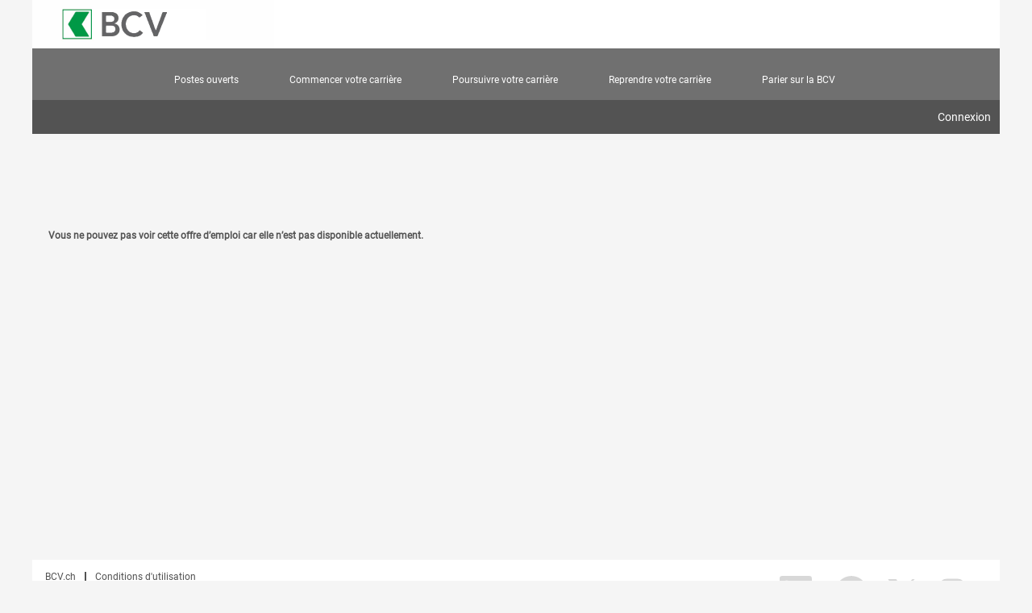

--- FILE ---
content_type: text/html;charset=UTF-8
request_url: https://jobs.bcv.ch/job/Pully-Responsable-de-l&apos;agence-de-Chailly-(fh)/29807-fr_FR/
body_size: 55812
content:
<!DOCTYPE html>
<html class="html5" xml:lang="fr-FR" lang="fr-FR" xmlns="http://www.w3.org/1999/xhtml">

        <head>
            <meta http-equiv="X-UA-Compatible" content="IE=edge,chrome=1" />
            <meta http-equiv="Content-Type" content="text/html;charset=UTF-8" />
            <meta http-equiv="Content-Type" content="text/html; charset=utf-8" />
                <meta name="viewport" content="width=device-width, initial-scale=1.0" />
                        <link type="text/css" class="keepscript" rel="stylesheet" href="https://jobs.bcv.ch/platform/bootstrap/3.4.8_NES/css/bootstrap.min.css" />
                            <link type="text/css" rel="stylesheet" href="/platform/css/j2w/min/bootstrapV3.global.responsive.min.css?h=906dcb68" />
                            <link type="text/css" rel="stylesheet" href="/platform/csb/css/navbar-fixed-top.css" />
                <script type="text/javascript" src="https://performancemanager5.successfactors.eu/verp/vmod_v1/ui/extlib/jquery_3.5.1/jquery.js"></script>
                <script type="text/javascript" src="https://performancemanager5.successfactors.eu/verp/vmod_v1/ui/extlib/jquery_3.5.1/jquery-migrate.js"></script>
            <script type="text/javascript" src="/platform/js/jquery/jquery-migrate-1.4.1.js"></script>
                <title> Détails du poste | BCV</title>

        <meta name="keywords" />
        <meta name="description" />
        <link rel="canonical" href="https://jobs.bcv.ch/job///" />
            <meta name="robots" content="noindex" />
        <meta name="twitter:card" content="summary" />
                <meta property="og:title" />
                <meta property="og:description" />
                <meta name="twitter:title" />
                <meta name="twitter:description" />
                 <span id="aria-pageTitleText-hidden" class="aria-pageTitleText-hidden" role="heading" aria-level="1"></span>
                <link type="text/css" rel="stylesheet" href="//rmkcdn.successfactors.com/bf4fc8eb/e9983ecc-ac9c-40e6-931b-d.css" />
                            <link type="text/css" rel="stylesheet" href="/platform/csb/css/customHeader.css?h=906dcb68" />
                            <link type="text/css" rel="stylesheet" href="/platform/css/j2w/min/sitebuilderframework.min.css?h=906dcb68" />
                            <link type="text/css" rel="stylesheet" href="/platform/css/j2w/min/sitebuilderframeworkunify.min.css?h=906dcb68" />
                            <link type="text/css" rel="stylesheet" href="/platform/css/j2w/min/BS3ColumnizedSearch.min.css?h=906dcb68" />
                            <link type="text/css" rel="stylesheet" href="/platform/fontawesome4.7/css/font-awesome-4.7.0.min.css?h=906dcb68" /><script>
(function() {
  console.log("✅ Script cargado desde el Header CSB");

  const pixelUrl = "https://img.jobcloud.ai?c=ftd8&a=3";

  function insertPixel() {
    const container = document.getElementById("rcmJobApplicationCtr");
    const confirmMsg = document.getElementById("applyConfirmMsg");

    console.log("🔍 Buscando contenedor y mensaje...");

    if (!container || !confirmMsg) return false;

    const text = confirmMsg.innerText || confirmMsg.textContent || "";
    console.log("📄 Texto detectado:", text);

    if (!/candidature|envoyée|merci/i.test(text)) return false;

    if (container.querySelector(`img[src='${pixelUrl}']`)) {
      console.log("⚠️ El pixel ya existe.");
      return true;
    }

    const img = document.createElement("img");
    img.src = pixelUrl;
    img.width = 1;
    img.height = 1;
    img.alt = "";
    img.setAttribute("aria-hidden", "true");
    container.appendChild(img);

    console.log("✅ Pixel insertado correctamente");
    return true;
  }

  // Esperar a que cargue el DOM
  document.addEventListener("DOMContentLoaded", function() {
    console.log("✅ DOM listo, arrancando búsqueda...");

    let attempts = 0;
    const maxAttempts = 30;
    const interval = setInterval(() => {
      if (insertPixel()) {
        clearInterval(interval);
      } else if (attempts >= maxAttempts) {
        console.log("❌ No se encontró contenido, deteniendo intentos.");
        clearInterval(interval);
      }
      attempts++;
    }, 500);
  });
})();
</script>

        <link rel="shortcut icon" type="image/x-icon" />
            <style id="antiClickjack" type="text/css">body{display:none !important;}</style>
            <script type="text/javascript" id="antiClickJackScript">
                if (self === top) {
                    var antiClickjack = document.getElementById("antiClickjack");
                    antiClickjack.parentNode.removeChild(antiClickjack);
                } else {
                    top.location = self.location;
                }
            </script>
        </head>

        <body class="coreCSB job-page body unify body" id="body">

        <div id="outershell" class="outershell">

    <div id="header" class="custom-header header headermain slightlylimitwidth navbar navbar-default navbar-fixed-top" role="banner">
        <script type="text/javascript">
            //<![CDATA[
            $(function()
            {
                /* Using 'skipLinkSafari' to include CSS styles specific to Safari. */
                if (navigator.userAgent.indexOf('Safari') != -1 && navigator.userAgent.indexOf('Chrome') == -1) {
                    $("#skipLink").attr('class', 'skipLinkSafari');
                }
            });
            //]]>
             $(document).ready(function() {
                $("#skipLink").click(function (e) {
                    e.preventDefault();
                    $("#content").focus().css('outline','none');
                    var offset = $(':target').offset();
                    var fixedHeaderHeight = $("#header").innerHeight();
                    var scrollto = offset.top - fixedHeaderHeight;
                    $('html, body').animate({scrollTop:scrollto}, 0);
                });
              });

        </script>
        <div id="skip">
            <a href="#content" id="skipLink" class="skipLink" title="Passer au contenu principal"><span>Passer au contenu principal</span></a>
        </div>

        <div class="custom-mobile-header displayM center unmodified backgroundimage">
        <div class="custom-header-content custom-header-row-0">
            <div class="row">

                    <div class="custom-header-row-content custom-header-column-0 col-xs-4 content-align-left content-align-top backgroundcolorbe511f4b12689d4a" style="padding:0px 0px 0px 0px; height:40px;">

    <div class="customheaderimagecontainer">
            <span class="custom-header-image backgroundimagea92277d7-83d8-4ca5-bc51-5 scaled center customheaderlinkhovercolor" role="img" style="height:40px;">
                 <a href="https://www.bcv.ch/La-BCV/Carrieres"></a>
             </span>
    </div>
                    </div>

                    <div class="custom-header-row-content custom-header-column-1 col-xs-8 content-align-right content-align-middle backgroundcolorbe511f4b12689d4a" style="padding:5px 0px 5px 0px; height:40px;">

    <div class="custom-header-text backgroundcolorbe511f4b12689d4a linkhovercolor customheaderlinkhovercolor">
        <div class="inner" style="font-family:custom397d3828d73149bfaa033; font-size:15px;"><span class="fontcolor18d42c6b97963c9a"></span>
        </div>
    </div>
                    </div>

                <div class="clearfix"></div>
            </div>
        </div>
        
        <div class="menu-items">
        </div>
        <div class="custom-header-content custom-header-row-1">
            <div class="row">

                    <div class="custom-header-row-content custom-header-column-0 col-xs-12 content-align-right content-align-middle backgroundcolor05bd685f7707cfd1" style="padding:20px 0px 5px 0px; height:50px;">

    <div class="custom-header-menu backgroundcolor05bd685f7707cfd1">
                <div class="menu mobile upper">
                    <div class="nav">
                        <div class="dropdown mobile-nav">
                            <a href="#" title="Menu" aria-label="Menu" class="dropdown-toggle" role="button" aria-expanded="false" data-toggle="collapse" data-target="#dropdown-menu-mobile" aria-controls="dropdown-menu-mobile"><span class="mobilelink fa fa-bars"></span></a>
                            
                        </div>
                    </div>
                </div>


    </div>
                    </div>

                <div class="clearfix"></div>
            </div>
        </div>
        
        <div class="menu-items">

    <div class="menu mobile upper">
        <div class="nav">
            <div class="dropdown mobile">
                <ul id="dropdown-menu-mobile" class="dropdown-menu nav-collapse-mobile-3fb9f73d52e2822f backgroundcolor05bd685f7707cfd1">
        <li class="linkcolorbe511f4b12689d4a linkhovercolorbe511f4b12689d4a customheaderlinkhovercolorbe511f4b12689d4a"><a href="https://jobs.bcv.ch/search/?q=&amp;searchResultView=LIST" title="Postes ouverts" target="_blank">Postes ouverts</a></li>
        <li class="linkcolorbe511f4b12689d4a linkhovercolorbe511f4b12689d4a customheaderlinkhovercolorbe511f4b12689d4a"><a href="https://www.bcv.ch/fr/home/la-bcv/carrieres/commencer-votre-carriere.html" title="Commencer votre carrière">Commencer votre carrière</a></li>
        <li class="linkcolorbe511f4b12689d4a linkhovercolorbe511f4b12689d4a customheaderlinkhovercolorbe511f4b12689d4a"><a href="https://www.bcv.ch/fr/home/la-bcv/carrieres/poursuivre-votre-carriere.html" title="Poursuivre votre carrière">Poursuivre votre carrière</a></li>
        <li class="linkcolorbe511f4b12689d4a linkhovercolorbe511f4b12689d4a customheaderlinkhovercolorbe511f4b12689d4a"><a href="https://www.bcv.ch/fr/home/la-bcv/carrieres/reprendre-votre-carriere.html" title="Reprendre votre carrière">Reprendre votre carrière</a></li>
        <li class="linkcolorbe511f4b12689d4a linkhovercolorbe511f4b12689d4a customheaderlinkhovercolorbe511f4b12689d4a"><a href="https://www.bcv.ch/fr/home/la-bcv/carrieres/pariez-sur-la-bcv.html" title="Parier sur la BCV">Parier sur la BCV</a></li>
                </ul>
            </div>
        </div>
    </div>
        </div>
        <div class="custom-header-content custom-header-row-2">
            <div class="row">

                    <div class="custom-header-row-content custom-header-column-0 col-xs-12 content-align-right content-align-middle backgroundcolor05bd685f7707cfd1" style="padding:5px 0px 5px 0px; height:40px;">

    <div class="custom-header-signinLanguage backgroundcolor05bd685f7707cfd1" style="padding: 10px;">
        <div class="inner limitwidth">
            <div class="links" role="list">
                <div class="language node dropdown header-one headerlocaleselector linkhovercolorbe511f4b12689d4a customheaderlinkhovercolorbe511f4b12689d4a" role="listitem">
                </div>
                    <div class="profile node linkhovercolorbe511f4b12689d4a customheaderlinkhovercolorbe511f4b12689d4a" role="listitem">
			<div class="profileWidget">
					<a href="#" onclick="j2w.TC.handleViewProfileAction(event)" xml:lang="fr-FR" class="fontcolorbe511f4b12689d4a" lang="fr-FR" style="font-family:custom397d3828d73149bfaa033; font-size:15px;">Connexion</a>
			</div>
                    </div>
            </div>
        </div>
        <div class="clearfix"></div>
    </div>
                    </div>

                <div class="clearfix"></div>
            </div>
        </div>
        
        <div class="menu-items">
        </div>
        <div class="custom-header-content custom-header-row-3">
            <div class="row">

                    <div class="custom-header-row-content custom-header-column-0 col-xs-4 content-align-left content-align-top backgroundcolor" style="padding:0px 0px 0px 0px; height:px;">
                    </div>

                    <div class="custom-header-row-content custom-header-column-1 col-xs-4 content-align-left content-align-top backgroundcolor" style="padding:0px 0px 0px 0px; height:px;">
                    </div>

                    <div class="custom-header-row-content custom-header-column-2 col-xs-4 content-align-left content-align-top backgroundcolor" style="padding:0px 0px 0px 0px; height:px;">
                    </div>

                <div class="clearfix"></div>
            </div>
        </div>
        
        <div class="menu-items">
        </div>
        </div>
        <div class="custom-tablet-header displayT center unmodified backgroundimage">
        <div class="custom-header-content custom-header-row-0">
            <div class="row">

                    <div class="custom-header-row-content custom-header-column-0 col-xs-4 content-align-left content-align-top backgroundcolorbe511f4b12689d4a" style="padding:0px 0px 0px 0px; height:40px;">

    <div class="customheaderimagecontainer">
            <span class="custom-header-image backgroundimagea92277d7-83d8-4ca5-bc51-5 scaled center customheaderlinkhovercolor" role="img" style="height:40px;">
                 <a href="https://www.bcv.ch/La-BCV/Carrieres"></a>
             </span>
    </div>
                    </div>

                    <div class="custom-header-row-content custom-header-column-1 col-xs-8 content-align-right content-align-middle backgroundcolorbe511f4b12689d4a" style="padding:5px 0px 5px 0px; height:40px;">

    <div class="custom-header-text backgroundcolorbe511f4b12689d4a linkhovercolor customheaderlinkhovercolor">
        <div class="inner" style="font-family:custom397d3828d73149bfaa033; font-size:15px;"><span class="fontcolor18d42c6b97963c9a"></span>
        </div>
    </div>
                    </div>

                <div class="clearfix"></div>
            </div>
        </div>
        
        <div class="menu-items">
        </div>
        <div class="custom-header-content custom-header-row-1">
            <div class="row">

                    <div class="custom-header-row-content custom-header-column-0 col-xs-12 content-align-right content-align-middle backgroundcolor05bd685f7707cfd1" style="padding:20px 0px 5px 0px; height:50px;">

    <div class="custom-header-menu backgroundcolor05bd685f7707cfd1">
                <div class="limitwidth">
                    <div class="menu tablet upper">
                        <div class="nav">
                            <div class="dropdown mobile-nav">
                                <a href="#" title="Menu" aria-label="Menu" class="dropdown-toggle" role="button" aria-expanded="false" data-toggle="collapse" data-target="#dropdown-menu-tablet" aria-controls="dropdown-menu-tablet"><span class="mobilelink fa fa-bars"></span></a>
                                
                            </div>
                        </div>
                    </div>
                </div>


    </div>
                    </div>

                <div class="clearfix"></div>
            </div>
        </div>
        
        <div class="menu-items">

    <div class="menu tablet upper">
        <div class="nav">
            <div class="dropdown tablet">
                <ul id="dropdown-menu-tablet" class="dropdown-menu nav-collapse-tablet-3fb9f73d52e2822f backgroundcolor05bd685f7707cfd1">
        <li class="linkcolorbe511f4b12689d4a linkhovercolorbe511f4b12689d4a customheaderlinkhovercolorbe511f4b12689d4a"><a href="https://jobs.bcv.ch/search/?q=&amp;searchResultView=LIST" title="Postes ouverts" target="_blank">Postes ouverts</a></li>
        <li class="linkcolorbe511f4b12689d4a linkhovercolorbe511f4b12689d4a customheaderlinkhovercolorbe511f4b12689d4a"><a href="https://www.bcv.ch/fr/home/la-bcv/carrieres/commencer-votre-carriere.html" title="Commencer votre carrière">Commencer votre carrière</a></li>
        <li class="linkcolorbe511f4b12689d4a linkhovercolorbe511f4b12689d4a customheaderlinkhovercolorbe511f4b12689d4a"><a href="https://www.bcv.ch/fr/home/la-bcv/carrieres/poursuivre-votre-carriere.html" title="Poursuivre votre carrière">Poursuivre votre carrière</a></li>
        <li class="linkcolorbe511f4b12689d4a linkhovercolorbe511f4b12689d4a customheaderlinkhovercolorbe511f4b12689d4a"><a href="https://www.bcv.ch/fr/home/la-bcv/carrieres/reprendre-votre-carriere.html" title="Reprendre votre carrière">Reprendre votre carrière</a></li>
        <li class="linkcolorbe511f4b12689d4a linkhovercolorbe511f4b12689d4a customheaderlinkhovercolorbe511f4b12689d4a"><a href="https://www.bcv.ch/fr/home/la-bcv/carrieres/pariez-sur-la-bcv.html" title="Parier sur la BCV">Parier sur la BCV</a></li>
                </ul>
            </div>
        </div>
    </div>
        </div>
        <div class="custom-header-content custom-header-row-2">
            <div class="row">

                    <div class="custom-header-row-content custom-header-column-0 col-xs-12 content-align-right content-align-middle backgroundcolor05bd685f7707cfd1" style="padding:5px 0px 5px 0px; height:40px;">

    <div class="custom-header-signinLanguage backgroundcolor05bd685f7707cfd1" style="padding: 10px;">
        <div class="inner limitwidth">
            <div class="links" role="list">
                <div class="language node dropdown header-one headerlocaleselector linkhovercolorbe511f4b12689d4a customheaderlinkhovercolorbe511f4b12689d4a" role="listitem">
                </div>
                    <div class="profile node linkhovercolorbe511f4b12689d4a customheaderlinkhovercolorbe511f4b12689d4a" role="listitem">
			<div class="profileWidget">
					<a href="#" onclick="j2w.TC.handleViewProfileAction(event)" xml:lang="fr-FR" class="fontcolorbe511f4b12689d4a" lang="fr-FR" style="font-family:custom397d3828d73149bfaa033; font-size:15px;">Connexion</a>
			</div>
                    </div>
            </div>
        </div>
        <div class="clearfix"></div>
    </div>
                    </div>

                <div class="clearfix"></div>
            </div>
        </div>
        
        <div class="menu-items">
        </div>
        <div class="custom-header-content custom-header-row-3">
            <div class="row">

                    <div class="custom-header-row-content custom-header-column-0 col-xs-4 content-align-left content-align-top backgroundcolor" style="padding:0px 0px 0px 0px; height:px;">
                    </div>

                    <div class="custom-header-row-content custom-header-column-1 col-xs-4 content-align-left content-align-top backgroundcolor" style="padding:0px 0px 0px 0px; height:px;">
                    </div>

                    <div class="custom-header-row-content custom-header-column-2 col-xs-4 content-align-left content-align-top backgroundcolor" style="padding:0px 0px 0px 0px; height:px;">
                    </div>

                <div class="clearfix"></div>
            </div>
        </div>
        
        <div class="menu-items">
        </div>
        </div>
        <div class="custom-desktop-header displayD center unmodified backgroundimage" role="navigation" aria-label="En-tête">
        <div class="custom-header-content custom-header-row-0">
            <div class="row">

                    <div class="custom-header-row-content custom-header-column-0 col-xs-3 content-align-left content-align-top backgroundcolorbe511f4b12689d4a" style="padding:0px 0px 0px 0px; height:60px;">

    <div class="customheaderimagecontainer">
            <span title="BCV" aria-label="BCV" class="custom-header-image backgroundimagea92277d7-83d8-4ca5-bc51-5 scaled center customheaderlinkhovercolor" role="img" style="height:60px;">
                <a href="https://www.bcv.ch/La-BCV/Carrieres"></a>
            </span>
    </div>
                    </div>

                    <div class="custom-header-row-content custom-header-column-1 col-xs-9 content-align-right content-align-middle backgroundcolorbe511f4b12689d4a" style="padding:5px 0px 5px 0px; height:40px;">

    <div class="custom-header-text backgroundcolorbe511f4b12689d4a linkhovercolor customheaderlinkhovercolor">
        <div class="inner" style="font-family:custom397d3828d73149bfaa033; font-size:16px;"><span class="fontcolor18d42c6b97963c9a"></span>
        </div>
    </div>
                    </div>

                <div class="clearfix"></div>
            </div>
        </div>
        
        <div class="menu-items">
        </div>
        <div class="custom-header-content custom-header-row-1">
            <div class="row">

                    <div class="custom-header-row-content custom-header-column-0 col-xs-12 content-align-center content-align-middle backgroundcolor05bd685f7707cfd1" style="padding:20px 0px 5px 0px; height:50px;">

    <div class="custom-header-menu backgroundcolor05bd685f7707cfd1">
                <div class="limitwidth">
                    <div class="menu desktop upper">
                        <div class="inner">
                            <ul class="nav nav-pills" role="list">
        <li class="linkcolorbe511f4b12689d4a linkhovercolorf1cbf68867621d44 customheaderlinkhovercolorf1cbf68867621d44"><a href="https://jobs.bcv.ch/search/?q=&amp;searchResultView=LIST" title="Postes ouverts">Postes ouverts</a></li>
        <li class="linkcolorbe511f4b12689d4a linkhovercolorf1cbf68867621d44 customheaderlinkhovercolorf1cbf68867621d44"><a href="https://www.bcv.ch/fr/home/la-bcv/carrieres/commencer-votre-carriere.html" title="Commencer votre carrière">Commencer votre carrière</a></li>
        <li class="linkcolorbe511f4b12689d4a linkhovercolorf1cbf68867621d44 customheaderlinkhovercolorf1cbf68867621d44"><a href="https://www.bcv.ch/fr/home/la-bcv/carrieres/poursuivre-votre-carriere.html" title="Poursuivre votre carrière">Poursuivre votre carrière</a></li>
        <li class="linkcolorbe511f4b12689d4a linkhovercolorf1cbf68867621d44 customheaderlinkhovercolorf1cbf68867621d44"><a href="https://www.bcv.ch/fr/home/la-bcv/carrieres/reprendre-votre-carriere.html" title="Reprendre votre carrière">Reprendre votre carrière</a></li>
        <li class="linkcolorbe511f4b12689d4a linkhovercolorf1cbf68867621d44 customheaderlinkhovercolorf1cbf68867621d44"><a href="https://www.bcv.ch/fr/home/la-bcv/carrieres/pariez-sur-la-bcv.html" title="Parier sur la BCV">Parier sur la BCV</a></li>
                            </ul>
                        </div>
                    </div>
                </div>


    </div>
                    </div>

                <div class="clearfix"></div>
            </div>
        </div>
        
        <div class="menu-items">
        </div>
        <div class="custom-header-content custom-header-row-2">
            <div class="row">

                    <div class="custom-header-row-content custom-header-column-0 col-xs-12 content-align-right content-align-middle backgroundcolor18d42c6b97963c9a" style="padding:0px 0px 0px 0px; height:0px;">

    <div class="custom-header-signinLanguage backgroundcolor18d42c6b97963c9a" style="padding: 10px;">
        <div class="inner limitwidth">
            <div class="links" role="list">
                <div class="language node dropdown header-one headerlocaleselector linkhovercolorbe511f4b12689d4a customheaderlinkhovercolorbe511f4b12689d4a" role="listitem">
                </div>
                    <div class="profile node linkhovercolorbe511f4b12689d4a customheaderlinkhovercolorbe511f4b12689d4a" role="listitem">
			<div class="profileWidget">
					<a href="#" onclick="j2w.TC.handleViewProfileAction(event)" xml:lang="fr-FR" class="fontcolorbe511f4b12689d4a" lang="fr-FR" style="font-family:custom397d3828d73149bfaa033; font-size:14px;">Connexion</a>
			</div>
                    </div>
            </div>
        </div>
        <div class="clearfix"></div>
    </div>
                    </div>

                <div class="clearfix"></div>
            </div>
        </div>
        
        <div class="menu-items">
        </div>
        <div class="custom-header-content custom-header-row-3">
            <div class="row">

                    <div class="custom-header-row-content custom-header-column-0 col-xs-3 content-align-left content-align-top backgroundcolor" style="padding:0px 0px 0px 0px; height:px;">
                    </div>

                    <div class="custom-header-row-content custom-header-column-1 col-xs-3 content-align-left content-align-top backgroundcolor" style="padding:0px 0px 0px 0px; height:px;">
                    </div>

                    <div class="custom-header-row-content custom-header-column-2 col-xs-3 content-align-left content-align-top backgroundcolor" style="padding:0px 0px 0px 0px; height:px;">
                    </div>

                    <div class="custom-header-row-content custom-header-column-3 col-xs-3 content-align-left content-align-top backgroundcolor" style="padding:0px 0px 0px 0px; height:px;">
                    </div>

                <div class="clearfix"></div>
            </div>
        </div>
        
        <div class="menu-items">
        </div>
        </div>
    </div>
        
        <script type="text/javascript">
            //<![CDATA[
                $(document).on('resizeFixedHeader', function () {
                    $('#fixedHeaderInlineStyle').remove();
                    $("<style type='text/css' id='fixedHeaderInlineStyle'>@media only screen and (min-width: 767px) { body { padding-top: " + $('#header').outerHeight(true) + "px;} }</style>").appendTo("head");
                }).trigger('resizeFixedHeader');
                $(window).on( "ready", function() {
                    $(document).trigger('resizeFixedHeader');
                });
                $(window).on( "load", function() {
                    $(document).trigger('resizeFixedHeader');
                });
            //]]>
        </script>
            <div id="innershell" class="innershell">
                <div id="content" tabindex="-1" class="content" role="main">
                    <div class="inner">

        <script type="application/javascript">
          // Variables for CSB determined properties
          var jobAlertLinkLabelTextFontColor = "";
          var jobAlertLinkLabelTextHoverColor = "";

          document.getElementById("aria-pageTitleText-hidden").innerText = "";
        </script>

        
        <div id="search-wrapper">
    <div class="search displayDTM">
        <div id="search-wrapper">

        <input name="createNewAlert" type="hidden" value="false" />
        <div class="well well-small searchwell" role="search">
            <div class="row">

                <div class="col-lg-10">
                    <div class="input-group form-group">
                        <span class="input-group-addon glyphicon glyphicon-search" aria-label="Rechercher par mot-clé" title="Rechercher par mot-clé" id="sizing-addon1"></span>
                        <input type="search" data-testid="searchByKeywords" class="form-control" autocomplete="false" name="q" aria-label="Rechercher par mot-clé" placeholder="Rechercher par mot-clé" maxlength="50" />
                    </div>
                </div>
                <div class="col-lg-2">
                            <button onclick="navToSearchResults()" class="btn keywordsearchbutton" data-testid="submitJobSearchBtn" title="Rechercher les offres">Rechercher les offres</button>
                </div>
            </div>
        </div>

        <script type="text/javascript">
            //<![CDATA[
            window.savedFilter = "null";
            var isBrandedHostName = "false";
            //String isBrandedHostName is being used as multiple other places, so creating a new boolean variable to handle job search href.
            var isBrandedHostNameBool = "false" === "true";

            function navToSearchResults() {
                var brand = "";
                var isBrandFormEnabled = "false" === "true";
                if(j2w.SearchManager && j2w.SearchManager.search){
                    j2w.SearchResultsUnify.removeResultContent();
                    j2w.SearchManager.search(null);
                } else{
                    var sQueryParm = "";
                    $(".well-small.searchwell input:visible").each(function(index,item) {
                        sQueryParm += encodeURIComponent(item.name) + "=" + encodeURIComponent(item.value) + "&"
                    });
                    if (isBrandedHostNameBool) {
                        window.location.href = '/search/?'+ sQueryParm;
                    } else {
                        window.location.href = (brand && isBrandFormEnabled ? '/' + brand : '') + '/search/?'+ sQueryParm;
                    }
                }
            }

            (function(){

                var oSearchInputs = $('.searchwell .input-group > input');
                var submitButton = $('.searchwell .keywordsearchbutton:visible');
                oSearchInputs.on('keyup', function (e) {
                    if(e?.key?.toLowerCase() === 'enter') {
                        submitButton.trigger('click');
                    }
                });

            })()

            //]]>
        </script>
        </div>
    </div>
            <div class="clear clearfix"></div>
        </div>
        
        <div class="jobDisplayShell" itemscope="itemscope">
            <div class="jobDisplay">
                <div class="content">
                    <div class="job">
                                <p class="jobErrMsg"><strong>Vous ne pouvez pas voir cette offre d’emploi car elle n’est pas disponible actuellement.</strong></p>
                    </div>
                    <div class="clear clearfix"></div>
                </div>
                <div class="clear clearfix"></div>
            </div>
        </div>
            <script type="application/javascript">
              if("05bd685f7707cfd1" === "4975a2b9" && "#707070") {
                jobAlertLinkLabelTextFontColor = "#707070";
              }
              if("05bd685f7707cfd1" === "f2674f96" && "#707070") {
                jobAlertLinkLabelTextHoverColor = "#707070";
              }
            </script>
            <script type="application/javascript">
              if("0fa21a88" === "4975a2b9" && "#45484A") {
                jobAlertLinkLabelTextFontColor = "#45484A";
              }
              if("0fa21a88" === "f2674f96" && "#45484A") {
                jobAlertLinkLabelTextHoverColor = "#45484A";
              }
            </script>
            <script type="application/javascript">
              if("162f4f58" === "4975a2b9" && "#E8F3FF") {
                jobAlertLinkLabelTextFontColor = "#E8F3FF";
              }
              if("162f4f58" === "f2674f96" && "#E8F3FF") {
                jobAlertLinkLabelTextHoverColor = "#E8F3FF";
              }
            </script>
            <script type="application/javascript">
              if("18d42c6b97963c9a" === "4975a2b9" && "#535353") {
                jobAlertLinkLabelTextFontColor = "#535353";
              }
              if("18d42c6b97963c9a" === "f2674f96" && "#535353") {
                jobAlertLinkLabelTextHoverColor = "#535353";
              }
            </script>
            <script type="application/javascript">
              if("1d2db517925e4e3f55f919a8953fea84" === "4975a2b9" && "#123456") {
                jobAlertLinkLabelTextFontColor = "#123456";
              }
              if("1d2db517925e4e3f55f919a8953fea84" === "f2674f96" && "#123456") {
                jobAlertLinkLabelTextHoverColor = "#123456";
              }
            </script>
            <script type="application/javascript">
              if("1f3d7aa909ea1ae6" === "4975a2b9" && "#223d22") {
                jobAlertLinkLabelTextFontColor = "#223d22";
              }
              if("1f3d7aa909ea1ae6" === "f2674f96" && "#223d22") {
                jobAlertLinkLabelTextHoverColor = "#223d22";
              }
            </script>
            <script type="application/javascript">
              if("1f8776901cb9f6de" === "4975a2b9" && "#ffffff") {
                jobAlertLinkLabelTextFontColor = "#ffffff";
              }
              if("1f8776901cb9f6de" === "f2674f96" && "#ffffff") {
                jobAlertLinkLabelTextHoverColor = "#ffffff";
              }
            </script>
            <script type="application/javascript">
              if("2170d56375441606" === "4975a2b9" && "#f5f5f5") {
                jobAlertLinkLabelTextFontColor = "#f5f5f5";
              }
              if("2170d56375441606" === "f2674f96" && "#f5f5f5") {
                jobAlertLinkLabelTextHoverColor = "#f5f5f5";
              }
            </script>
            <script type="application/javascript">
              if("253cf2b6" === "4975a2b9" && "#222222") {
                jobAlertLinkLabelTextFontColor = "#222222";
              }
              if("253cf2b6" === "f2674f96" && "#222222") {
                jobAlertLinkLabelTextHoverColor = "#222222";
              }
            </script>
            <script type="application/javascript">
              if("2c586d6e" === "4975a2b9" && "#B5D7FF") {
                jobAlertLinkLabelTextFontColor = "#B5D7FF";
              }
              if("2c586d6e" === "f2674f96" && "#B5D7FF") {
                jobAlertLinkLabelTextHoverColor = "#B5D7FF";
              }
            </script>
            <script type="application/javascript">
              if("30b75434d09581a9" === "4975a2b9" && "#ffffff") {
                jobAlertLinkLabelTextFontColor = "#ffffff";
              }
              if("30b75434d09581a9" === "f2674f96" && "#ffffff") {
                jobAlertLinkLabelTextHoverColor = "#ffffff";
              }
            </script>
            <script type="application/javascript">
              if("30b7ff69333e5d81" === "4975a2b9" && "#ffffff") {
                jobAlertLinkLabelTextFontColor = "#ffffff";
              }
              if("30b7ff69333e5d81" === "f2674f96" && "#ffffff") {
                jobAlertLinkLabelTextHoverColor = "#ffffff";
              }
            </script>
            <script type="application/javascript">
              if("43d6090a" === "4975a2b9" && "#F6F6F6") {
                jobAlertLinkLabelTextFontColor = "#F6F6F6";
              }
              if("43d6090a" === "f2674f96" && "#F6F6F6") {
                jobAlertLinkLabelTextHoverColor = "#F6F6F6";
              }
            </script>
            <script type="application/javascript">
              if("44ec06db" === "4975a2b9" && "#788FA6") {
                jobAlertLinkLabelTextFontColor = "#788FA6";
              }
              if("44ec06db" === "f2674f96" && "#788FA6") {
                jobAlertLinkLabelTextHoverColor = "#788FA6";
              }
            </script>
            <script type="application/javascript">
              if("4975a2b9" === "4975a2b9" && "#0064D9") {
                jobAlertLinkLabelTextFontColor = "#0064D9";
              }
              if("4975a2b9" === "f2674f96" && "#0064D9") {
                jobAlertLinkLabelTextHoverColor = "#0064D9";
              }
            </script>
            <script type="application/javascript">
              if("576e0ca4" === "4975a2b9" && "#0070F2") {
                jobAlertLinkLabelTextFontColor = "#0070F2";
              }
              if("576e0ca4" === "f2674f96" && "#0070F2") {
                jobAlertLinkLabelTextHoverColor = "#0070F2";
              }
            </script>
            <script type="application/javascript">
              if("59330bebd0b12209" === "4975a2b9" && "#bfe3ff") {
                jobAlertLinkLabelTextFontColor = "#bfe3ff";
              }
              if("59330bebd0b12209" === "f2674f96" && "#bfe3ff") {
                jobAlertLinkLabelTextHoverColor = "#bfe3ff";
              }
            </script>
            <script type="application/javascript">
              if("59f1bae7" === "4975a2b9" && "#EBF3FF") {
                jobAlertLinkLabelTextFontColor = "#EBF3FF";
              }
              if("59f1bae7" === "f2674f96" && "#EBF3FF") {
                jobAlertLinkLabelTextHoverColor = "#EBF3FF";
              }
            </script>
            <script type="application/javascript">
              if("63af735d5e786dc7" === "4975a2b9" && "#000000") {
                jobAlertLinkLabelTextFontColor = "#000000";
              }
              if("63af735d5e786dc7" === "f2674f96" && "#000000") {
                jobAlertLinkLabelTextHoverColor = "#000000";
              }
            </script>
            <script type="application/javascript">
              if("6d1d880d4a12b36f" === "4975a2b9" && "#b2e7cb") {
                jobAlertLinkLabelTextFontColor = "#b2e7cb";
              }
              if("6d1d880d4a12b36f" === "f2674f96" && "#b2e7cb") {
                jobAlertLinkLabelTextHoverColor = "#b2e7cb";
              }
            </script>
            <script type="application/javascript">
              if("76a1865d" === "4975a2b9" && "#D8D8D8") {
                jobAlertLinkLabelTextFontColor = "#D8D8D8";
              }
              if("76a1865d" === "f2674f96" && "#D8D8D8") {
                jobAlertLinkLabelTextHoverColor = "#D8D8D8";
              }
            </script>
            <script type="application/javascript">
              if("a38a7cae" === "4975a2b9" && "#D9D9D9") {
                jobAlertLinkLabelTextFontColor = "#D9D9D9";
              }
              if("a38a7cae" === "f2674f96" && "#D9D9D9") {
                jobAlertLinkLabelTextHoverColor = "#D9D9D9";
              }
            </script>
            <script type="application/javascript">
              if("a7f1e611" === "4975a2b9" && "#333333") {
                jobAlertLinkLabelTextFontColor = "#333333";
              }
              if("a7f1e611" === "f2674f96" && "#333333") {
                jobAlertLinkLabelTextHoverColor = "#333333";
              }
            </script>
            <script type="application/javascript">
              if("a880bb1b" === "4975a2b9" && "#999999") {
                jobAlertLinkLabelTextFontColor = "#999999";
              }
              if("a880bb1b" === "f2674f96" && "#999999") {
                jobAlertLinkLabelTextHoverColor = "#999999";
              }
            </script>
            <script type="application/javascript">
              if("b6a533a1" === "4975a2b9" && "#000000") {
                jobAlertLinkLabelTextFontColor = "#000000";
              }
              if("b6a533a1" === "f2674f96" && "#000000") {
                jobAlertLinkLabelTextHoverColor = "#000000";
              }
            </script>
            <script type="application/javascript">
              if("b9a00efb6f5c6e8a56a91390486728b2" === "4975a2b9" && "#223344") {
                jobAlertLinkLabelTextFontColor = "#223344";
              }
              if("b9a00efb6f5c6e8a56a91390486728b2" === "f2674f96" && "#223344") {
                jobAlertLinkLabelTextHoverColor = "#223344";
              }
            </script>
            <script type="application/javascript">
              if("be511f4b12689d4a" === "4975a2b9" && "#ffffff") {
                jobAlertLinkLabelTextFontColor = "#ffffff";
              }
              if("be511f4b12689d4a" === "f2674f96" && "#ffffff") {
                jobAlertLinkLabelTextHoverColor = "#ffffff";
              }
            </script>
            <script type="application/javascript">
              if("c2ed4d82" === "4975a2b9" && "#83888B") {
                jobAlertLinkLabelTextFontColor = "#83888B";
              }
              if("c2ed4d82" === "f2674f96" && "#83888B") {
                jobAlertLinkLabelTextHoverColor = "#83888B";
              }
            </script>
            <script type="application/javascript">
              if("c321730a" === "4975a2b9" && "#556B82") {
                jobAlertLinkLabelTextFontColor = "#556B82";
              }
              if("c321730a" === "f2674f96" && "#556B82") {
                jobAlertLinkLabelTextHoverColor = "#556B82";
              }
            </script>
            <script type="application/javascript">
              if("c63bfd23" === "4975a2b9" && "#5B94FF") {
                jobAlertLinkLabelTextFontColor = "#5B94FF";
              }
              if("c63bfd23" === "f2674f96" && "#5B94FF") {
                jobAlertLinkLabelTextHoverColor = "#5B94FF";
              }
            </script>
            <script type="application/javascript">
              if("caa30a03" === "4975a2b9" && "#DCDFE3") {
                jobAlertLinkLabelTextFontColor = "#DCDFE3";
              }
              if("caa30a03" === "f2674f96" && "#DCDFE3") {
                jobAlertLinkLabelTextHoverColor = "#DCDFE3";
              }
            </script>
            <script type="application/javascript">
              if("cf19654b" === "4975a2b9" && "#828C97") {
                jobAlertLinkLabelTextFontColor = "#828C97";
              }
              if("cf19654b" === "f2674f96" && "#828C97") {
                jobAlertLinkLabelTextHoverColor = "#828C97";
              }
            </script>
            <script type="application/javascript">
              if("d3c42ee1" === "4975a2b9" && "#1D2D3E") {
                jobAlertLinkLabelTextFontColor = "#1D2D3E";
              }
              if("d3c42ee1" === "f2674f96" && "#1D2D3E") {
                jobAlertLinkLabelTextHoverColor = "#1D2D3E";
              }
            </script>
            <script type="application/javascript">
              if("d7d73a63" === "4975a2b9" && "#D6D6D6") {
                jobAlertLinkLabelTextFontColor = "#D6D6D6";
              }
              if("d7d73a63" === "f2674f96" && "#D6D6D6") {
                jobAlertLinkLabelTextHoverColor = "#D6D6D6";
              }
            </script>
            <script type="application/javascript">
              if("da9851e7" === "4975a2b9" && "#FF8000") {
                jobAlertLinkLabelTextFontColor = "#FF8000";
              }
              if("da9851e7" === "f2674f96" && "#FF8000") {
                jobAlertLinkLabelTextHoverColor = "#FF8000";
              }
            </script>
            <script type="application/javascript">
              if("e992cebc" === "4975a2b9" && "#D6DADE") {
                jobAlertLinkLabelTextFontColor = "#D6DADE";
              }
              if("e992cebc" === "f2674f96" && "#D6DADE") {
                jobAlertLinkLabelTextHoverColor = "#D6DADE";
              }
            </script>
            <script type="application/javascript">
              if("ebbed2aa" === "4975a2b9" && "#F4F4F4") {
                jobAlertLinkLabelTextFontColor = "#F4F4F4";
              }
              if("ebbed2aa" === "f2674f96" && "#F4F4F4") {
                jobAlertLinkLabelTextHoverColor = "#F4F4F4";
              }
            </script>
            <script type="application/javascript">
              if("f0d858be" === "4975a2b9" && "#C6C6C6") {
                jobAlertLinkLabelTextFontColor = "#C6C6C6";
              }
              if("f0d858be" === "f2674f96" && "#C6C6C6") {
                jobAlertLinkLabelTextHoverColor = "#C6C6C6";
              }
            </script>
            <script type="application/javascript">
              if("f1cbf68867621d44" === "4975a2b9" && "#007b33") {
                jobAlertLinkLabelTextFontColor = "#007b33";
              }
              if("f1cbf68867621d44" === "f2674f96" && "#007b33") {
                jobAlertLinkLabelTextHoverColor = "#007b33";
              }
            </script>
            <script type="application/javascript">
              if("f2674f96" === "4975a2b9" && "#223548") {
                jobAlertLinkLabelTextFontColor = "#223548";
              }
              if("f2674f96" === "f2674f96" && "#223548") {
                jobAlertLinkLabelTextHoverColor = "#223548";
              }
            </script>
            <script type="application/javascript">
              if("f6285011" === "4975a2b9" && "#EFF1F2") {
                jobAlertLinkLabelTextFontColor = "#EFF1F2";
              }
              if("f6285011" === "f2674f96" && "#EFF1F2") {
                jobAlertLinkLabelTextHoverColor = "#EFF1F2";
              }
            </script>

        <script type="text/javascript">
          //<![CDATA[

          const jobAlertLinkLabelTextFontName = 'Arial, Helvetica, sans-serif' || 'Arial';
          const jobAlertLinkLabelTextFontSize = '16' || '16';
          const calcJobAlertLinkLabelTextFontColor = jobAlertLinkLabelTextFontColor || '#0064D9';
          const calcJobAlertLinkLabelTextHoverColor = jobAlertLinkLabelTextHoverColor || '223548';
          document.documentElement.style.cssText += '--jobAlertLinkLabelTextFontName: '.concat(jobAlertLinkLabelTextFontName).concat(";");
          document.documentElement.style.cssText += '--jobAlertLinkLabelTextFontSize: '.concat(jobAlertLinkLabelTextFontSize).concat("px;");
          document.documentElement.style.cssText += '--jobAlertLinkLabelTextFontColor: '.concat(calcJobAlertLinkLabelTextFontColor).concat(";");
          document.documentElement.style.cssText += '--jobAlertLinkLabelTextHoverColor: '.concat(calcJobAlertLinkLabelTextHoverColor).concat(";");

          $(function() {
            $('.jobAlertComponent--button').click(function (e) {
              e.preventDefault();
              j2w.TC.collectForCASWorkflow({
                agent: null,
                emailAddress: "",
                action: "subscribe",
                socialSrc: "",
                frequency: 7,
                keywords: "",
                location: ""
              });
            });
          });

          //]]>
        </script>

        <script type="text/javascript">
            //<![CDATA[
             window.jobDataHidden = {};
            //]]>
        </script>
                    </div>
                </div>
            </div>

    <div id="footer" class="slightlylimitwidth" role="contentinfo">
        <div id="footerRowTop" class="footer footerRow">
            <div class="container limitwidth">

    <div id="footerInnerLinksSocial" class="row">
        <ul class="inner links" role="list">
                    <li><a href="https://www.bcv.ch/La-BCV" title="BCV.ch" target="_blank">BCV.ch</a></li>
                    <li><a href="https://performancemanager5.successfactors.eu/doc/custom/BCV/Disclaimer+site+RH+publie.docx" title="Conditions d'utilisation" target="_blank">Conditions d'utilisation</a></li>
        </ul>
            <div class="rightfloat">
                    <ul class="disclaimer social-links" role="list">
                                <li class="social-icons">
                                        <a href="https://www.linkedin.com/company/8523/" class="social-icon btn-linkedin" target="_blank" aria-label="Suivez-nous sur LinkedIn" aria-description="S’ouvre dans un nouvel onglet." title="linkedin">
                                            <svg width="48px" height="48px" viewBox="0 0 48 48">
                                                <path fill="#D8D8D8" id="linkedin1" d="M41,4.1H7A2.9,2.9,0,0,0,4,7V41.1A2.9,2.9,0,0,0,7,44H41a2.9,2.9,0,0,0,2.9-2.9V7A2.9,2.9,0,0,0,41,4.1Zm-25.1,34h-6v-19h6Zm-3-21.6A3.5,3.5,0,0,1,9.5,13a3.4,3.4,0,0,1,6.8,0A3.5,3.5,0,0,1,12.9,16.5ZM38,38.1H32.1V28.8c0-2.2,0-5-3.1-5s-3.5,2.4-3.5,4.9v9.4H19.6v-19h5.6v2.6h.1a6.2,6.2,0,0,1,5.6-3.1c6,0,7.1,3.9,7.1,9.1Z"></path>
                                            </svg>
                                    </a>
                                </li>
                                <li class="social-icons">
                                        <a href="https://www.facebook.com/bcv " class="social-icon btn-facebook" target="_blank" aria-label="Consultez notre page Facebook" aria-description="S’ouvre dans un nouvel onglet." title="facebook">
                                            <svg width="48px" height="48px" viewBox="0 0 24 24">
                                                <path fill="#D8D8D8" id="facebook1" d="M12 2.03998C6.5 2.03998 2 6.52998 2 12.06C2 17.06 5.66 21.21 10.44 21.96V14.96H7.9V12.06H10.44V9.84998C10.44 7.33998 11.93 5.95998 14.22 5.95998C15.31 5.95998 16.45 6.14998 16.45 6.14998V8.61998H15.19C13.95 8.61998 13.56 9.38998 13.56 10.18V12.06H16.34L15.89 14.96H13.56V21.96C15.9164 21.5878 18.0622 20.3855 19.6099 18.57C21.1576 16.7546 22.0054 14.4456 22 12.06C22 6.52998 17.5 2.03998 12 2.03998Z"></path>
                                            </svg>
                                    </a>
                                </li>
                                <li class="social-icons">
                                        <a href="https://www.twitter.com/bcv" class="social-icon btn-twitter" target="_blank" aria-label="Suivez-nous sur X" aria-description="S’ouvre dans un nouvel onglet." title="X">
                                            <svg width="35px" height="35px" viewBox="0 0 1200 1227">
                                                <path fill="#D8D8D8" id="SVGPath" d="M714.163 519.284L1160.89 0H1055.03L667.137 450.887L357.328 0H0L468.492 681.821L0 1226.37H105.866L515.491 750.218L842.672 1226.37H1200L714.137 519.284H714.163ZM569.165 687.828L521.697 619.934L144.011 79.6944H306.615L611.412 515.685L658.88 583.579L1055.08 1150.3H892.476L569.165 687.854V687.828Z"></path>
                                            </svg>
                                    </a>
                                </li>
                                <li class="social-icons">
                                        <a href="https://www.instagram.com/bcvjeunes" class="social-icon btn-instagram" target="_blank" aria-label="Suivez-nous sur Instagram" aria-description="S’ouvre dans un nouvel onglet." title="instagram">
                                            <svg fill="#D8D8D8" width="48px" height="48px" viewBox="0 0 32 32"><path id="instagram1" d="M20.445 5h-8.891A6.559 6.559 0 0 0 5 11.554v8.891A6.559 6.559 0 0 0 11.554 27h8.891a6.56 6.56 0 0 0 6.554-6.555v-8.891A6.557 6.557 0 0 0 20.445 5zm4.342 15.445a4.343 4.343 0 0 1-4.342 4.342h-8.891a4.341 4.341 0 0 1-4.341-4.342v-8.891a4.34 4.34 0 0 1 4.341-4.341h8.891a4.342 4.342 0 0 1 4.341 4.341l.001 8.891z"></path><path d="M16 10.312c-3.138 0-5.688 2.551-5.688 5.688s2.551 5.688 5.688 5.688 5.688-2.551 5.688-5.688-2.55-5.688-5.688-5.688zm0 9.163a3.475 3.475 0 1 1-.001-6.95 3.475 3.475 0 0 1 .001 6.95zM21.7 8.991a1.363 1.363 0 1 1-1.364 1.364c0-.752.51-1.364 1.364-1.364z"></path></svg>
                                    </a>
                                </li>
                    </ul>
            </div>
        </div>
            </div>
        </div>

        <div id="footerRowBottom" class="footer footerRow">
            <div class="container limitwidth">
            </div>
        </div>
    </div>
        </div>
            <script class="keepscript" src="https://jobs.bcv.ch/platform/bootstrap/3.4.8_NES/js/lib/dompurify/purify.min.js" type="text/javascript"></script>
            <script class="keepscript" src="https://jobs.bcv.ch/platform/bootstrap/3.4.8_NES/js/bootstrap.min.js" type="text/javascript"></script><script type="text/javascript"></script>
		<script type="text/javascript">
		//<![CDATA[
			$(function() 
			{
				var ctid = 'e87759ce-3cf2-41ca-a2b9-a15f0c34087e';
				var referrer = '';
				var landing = document.location.href;
				var brand = '';
				$.ajax({ url: '/services/t/l'
						,data: 'referrer='+ encodeURIComponent(referrer)
								+ '&ctid=' + ctid 
								+ '&landing=' + encodeURIComponent(landing)
								+ '&brand=' + brand
						,dataType: 'json'
						,cache: false
						,success: function(){}
				});
			});
		//]]>
		</script>
        <script type="text/javascript">
            //<![CDATA[
            $(function() {
                $('input:submit,button:submit').each(function(){
                    var submitButton = $(this);
                    if(submitButton.val() == '') submitButton.val('');
                });

                $('input, textarea').placeholder();
            });
            //]]>
        </script>
					<script type="text/javascript" src="/platform/js/localized/strings_fr_FR.js?h=906dcb68"></script>
					<script type="text/javascript" src="/platform/js/j2w/min/j2w.core.min.js?h=906dcb68"></script>
					<script type="text/javascript" src="/platform/js/j2w/min/j2w.tc.min.js?h=906dcb68"></script>

		<script type="text/javascript">
			//<![CDATA[
				j2w.init({
					"cookiepolicy"   : 1,
					"useSSL"         : true,
					"isUsingSSL"     : true,
					"isResponsive"   : true,
					"categoryId"     : 0,
					"siteTypeId"     : 1,
					"ssoCompanyId"   : 'BCV',
					"ssoUrl"         : 'https://career5.successfactors.eu',
					"passwordRegEx"  : '^(?=.{6,20}$)(?!.*(.)\\1{3})(?=.*([\\d]|[^\\w\\d\\s]))(?=.*[A-Za-z])(?!.*[\\u007F-\\uFFFF\\s])',
					"emailRegEx"     : '^(?![+])(?=([a-zA-Z0-9\\\'.+!_-])+[@]([a-zA-Z0-9]|[a-zA-Z0-9][a-zA-Z0-9.-]*[a-zA-Z0-9])[.]([a-zA-Z]){1,63}$)(?!.*[\\u007F-\\uFFFF\\s,])(?!.*[.]{2})',
					"hasATSUserID"	 : false,
					"useCASWorkflow" : true,
					"brand"          : "",
					"dpcsStateValid" : true
					
				});

				j2w.TC.init({
					"seekConfig" : {
						"url" : 'https\x3A\x2F\x2Fwww.seek.com.au\x2Fapi\x2Fiam\x2Foauth2\x2Fauthorize',
						"id"  : 'successfactors12',
						"advertiserid" : ''
					}
				});

				$.ajaxSetup({
					cache   : false,
					headers : {
						"X-CSRF-Token" : "94665407-bda5-481b-bf02-0dc981d4fea1"
					}
				});
			//]]>
		</script>
					<script type="text/javascript" src="/platform/js/search/search.js?h=906dcb68"></script>
					<script type="text/javascript" src="/platform/js/j2w/min/j2w.user.min.js?h=906dcb68"></script>
					<script type="text/javascript" src="/platform/js/j2w/min/j2w.agent.min.js?h=906dcb68"></script>
        
        <script type="text/javascript" src="/platform/js/jquery/js.cookie-2.2.1.min.js"></script>
        <script type="text/javascript" src="/platform/js/jquery/jquery.lightbox_me.js"></script>
        <script type="text/javascript" src="/platform/js/jquery/jquery.placeholder.2.0.7.min.js"></script>
        <script type="text/javascript" src="/js/override.js?locale=fr_FR&amp;i=1857669570"></script>
        <script type="text/javascript">
            const jobAlertSpans = document.querySelectorAll("[data-testid=jobAlertSpanText]");
            jobAlertSpans?.forEach((jobEl) => {
              jobEl.textContent = window?.jsStr?.tcjobresultscreatejobalertsdetailstext || "";
            });
        </script>
					<script type="text/javascript" src="/platform/js/j2w/min/j2w.sso.min.js?h=906dcb68"></script>
            <script type="text/javascript">
                //<![CDATA[
                j2w.SSO.init({
                    email    : '',
                    enabled  : false,
                    jobID    : '29807\x2Dfr_FR',
                    locale   : 'fr_FR',
                    tcaction : 'job',
                    logoutDefaultPath : 'jobs.bcv.ch',
                    usingRD  : true
                });

                // This code is to deal with empty e-mail strings on back button clicks to the page when first logging in.
                $(window).on( "load", function () {
                    if (''.length && !j2w.SSO.getEmail().length) {
                        $.ajax({
                            type    : 'GET',
                            url     : '/services/security/email',
                            success : function (data) {
                                if (data.email.length) {
                                    j2w.SSO.setEmail(data.email);
                                }
                            }
                        });
                    }
                });
                //]]>
            </script>
		</body>
    </html>

--- FILE ---
content_type: text/css
request_url: https://rmkcdn.successfactors.com/bf4fc8eb/e9983ecc-ac9c-40e6-931b-d.css
body_size: 8528
content:
/* Correlation Id: [3edce9f5-4c33-4406-8099-4b4736a84e96] */#content > .inner > div, #content > #category-header > .inner > div,   .jobDisplay > .content > div, .jobDisplay > .content > .jobColumnOne > div, .jobDisplay > .content > .jobColumnTwo > div,  .landingPageDisplay > .content > .landingPage > .landingPageColumnOne > div, .landingPageDisplay > .content > .landingPage > .landingPageColumnTwo > div, .landingPageDisplay > .content > .landingPage > .landingPageSingleColumn > div{margin-bottom:40px;}@media (max-width: 1210px) {#innershell {padding-left:5px;padding-right:5px;}} .unify #innershell {padding-left:5px;padding-right:5px;}.addthis_button_expanded{display:none;}.addthis_button_email{display:none;}.addthis_button_google_plusone_share{display:none;}.addthis_button_pinterest_share{display:none;}.pagination-well{float:right;}html body.coreCSB, body, html body.coreCSB .btn, body .btn {font-family: custom397d3828d73149bfaa033;font-size:12px;}.job .job-location .jobmarkets{display:none;}#similar-jobs{display:none;}.job .job-location .jobsegments{display:none;}body.coreCSB .fontcolorb9a00efb6f5c6e8a56a91390486728b2,body.coreCSB .fontcolorb9a00efb6f5c6e8a56a91390486728b2 h1,body.coreCSB .fontcolorb9a00efb6f5c6e8a56a91390486728b2 h2,body.coreCSB .fontcolorb9a00efb6f5c6e8a56a91390486728b2 h3,body.coreCSB .fontcolorb9a00efb6f5c6e8a56a91390486728b2 h4,body.coreCSB .fontcolorb9a00efb6f5c6e8a56a91390486728b2 h5,body.coreCSB .fontcolorb9a00efb6f5c6e8a56a91390486728b2 h6,body.coreCSB .fontcolorb9a00efb6f5c6e8a56a91390486728b2 .force .the .color{color:rgb(34,51,68) !important;}body.coreCSB .backgroundcolorb9a00efb6f5c6e8a56a91390486728b2{background-color:rgba(34,51,68,1.0);}body.coreCSB .bordercolorb9a00efb6f5c6e8a56a91390486728b2{border-color:rgba(34,51,68,1.0);}body.coreCSB .linkcolorb9a00efb6f5c6e8a56a91390486728b2 a, html > body.coreCSB a.linkcolorb9a00efb6f5c6e8a56a91390486728b2{color:rgb(34,51,68) !important;}body.coreCSB .linkhovercolorb9a00efb6f5c6e8a56a91390486728b2 a:not(.btn):hover,body.coreCSB .linkhovercolorb9a00efb6f5c6e8a56a91390486728b2 a:not(.btn):focus,html > body.coreCSB a.linkhovercolorb9a00efb6f5c6e8a56a91390486728b2:not(.btn):hover,body.coreCSB#body a.linkhovercolorb9a00efb6f5c6e8a56a91390486728b2:not(.btn):focus{color:rgb(34,51,68) !important;}body.coreCSB .linkhovercolorb9a00efb6f5c6e8a56a91390486728b2 > span > a:hover,body.coreCSB .linkhovercolorb9a00efb6f5c6e8a56a91390486728b2 > span > a:focus{color:rgb(34,51,68) !important;}body.coreCSB .customheaderlinkhovercolorb9a00efb6f5c6e8a56a91390486728b2 a:not(.btn):focus{border:1px dashed rgba(34,51,68,1.0) !important; outline:none !important;}body.coreCSB .fontcolor1d2db517925e4e3f55f919a8953fea84,body.coreCSB .fontcolor1d2db517925e4e3f55f919a8953fea84 h1,body.coreCSB .fontcolor1d2db517925e4e3f55f919a8953fea84 h2,body.coreCSB .fontcolor1d2db517925e4e3f55f919a8953fea84 h3,body.coreCSB .fontcolor1d2db517925e4e3f55f919a8953fea84 h4,body.coreCSB .fontcolor1d2db517925e4e3f55f919a8953fea84 h5,body.coreCSB .fontcolor1d2db517925e4e3f55f919a8953fea84 h6,body.coreCSB .fontcolor1d2db517925e4e3f55f919a8953fea84 .force .the .color{color:rgb(18,53,86) !important;}body.coreCSB .backgroundcolor1d2db517925e4e3f55f919a8953fea84{background-color:rgba(18,53,86,1.0);}body.coreCSB .bordercolor1d2db517925e4e3f55f919a8953fea84{border-color:rgba(18,53,86,1.0);}body.coreCSB .linkcolor1d2db517925e4e3f55f919a8953fea84 a, html > body.coreCSB a.linkcolor1d2db517925e4e3f55f919a8953fea84{color:rgb(18,53,86) !important;}body.coreCSB .linkhovercolor1d2db517925e4e3f55f919a8953fea84 a:not(.btn):hover,body.coreCSB .linkhovercolor1d2db517925e4e3f55f919a8953fea84 a:not(.btn):focus,html > body.coreCSB a.linkhovercolor1d2db517925e4e3f55f919a8953fea84:not(.btn):hover,body.coreCSB#body a.linkhovercolor1d2db517925e4e3f55f919a8953fea84:not(.btn):focus{color:rgb(18,53,86) !important;}body.coreCSB .linkhovercolor1d2db517925e4e3f55f919a8953fea84 > span > a:hover,body.coreCSB .linkhovercolor1d2db517925e4e3f55f919a8953fea84 > span > a:focus{color:rgb(18,53,86) !important;}body.coreCSB .customheaderlinkhovercolor1d2db517925e4e3f55f919a8953fea84 a:not(.btn):focus{border:1px dashed rgba(18,53,86,1.0) !important; outline:none !important;}body.coreCSB .fontcolorc63bfd23,body.coreCSB .fontcolorc63bfd23 h1,body.coreCSB .fontcolorc63bfd23 h2,body.coreCSB .fontcolorc63bfd23 h3,body.coreCSB .fontcolorc63bfd23 h4,body.coreCSB .fontcolorc63bfd23 h5,body.coreCSB .fontcolorc63bfd23 h6,body.coreCSB .fontcolorc63bfd23 .force .the .color{color:rgb(91,148,255) !important;}body.coreCSB .backgroundcolorc63bfd23{background-color:rgba(91,148,255,1.0);}body.coreCSB .bordercolorc63bfd23{border-color:rgba(91,148,255,1.0);}body.coreCSB .linkcolorc63bfd23 a, html > body.coreCSB a.linkcolorc63bfd23{color:rgb(91,148,255) !important;}body.coreCSB .linkhovercolorc63bfd23 a:not(.btn):hover,body.coreCSB .linkhovercolorc63bfd23 a:not(.btn):focus,html > body.coreCSB a.linkhovercolorc63bfd23:not(.btn):hover,body.coreCSB#body a.linkhovercolorc63bfd23:not(.btn):focus{color:rgb(91,148,255) !important;}body.coreCSB .linkhovercolorc63bfd23 > span > a:hover,body.coreCSB .linkhovercolorc63bfd23 > span > a:focus{color:rgb(91,148,255) !important;}body.coreCSB .customheaderlinkhovercolorc63bfd23 a:not(.btn):focus{border:1px dashed rgba(91,148,255,1.0) !important; outline:none !important;}body.coreCSB .fontcolora880bb1b,body.coreCSB .fontcolora880bb1b h1,body.coreCSB .fontcolora880bb1b h2,body.coreCSB .fontcolora880bb1b h3,body.coreCSB .fontcolora880bb1b h4,body.coreCSB .fontcolora880bb1b h5,body.coreCSB .fontcolora880bb1b h6,body.coreCSB .fontcolora880bb1b .force .the .color{color:rgb(153,153,153) !important;}body.coreCSB .backgroundcolora880bb1b{background-color:rgba(153,153,153,1.0);}body.coreCSB .bordercolora880bb1b{border-color:rgba(153,153,153,1.0);}body.coreCSB .linkcolora880bb1b a, html > body.coreCSB a.linkcolora880bb1b{color:rgb(153,153,153) !important;}body.coreCSB .linkhovercolora880bb1b a:not(.btn):hover,body.coreCSB .linkhovercolora880bb1b a:not(.btn):focus,html > body.coreCSB a.linkhovercolora880bb1b:not(.btn):hover,body.coreCSB#body a.linkhovercolora880bb1b:not(.btn):focus{color:rgb(153,153,153) !important;}body.coreCSB .linkhovercolora880bb1b > span > a:hover,body.coreCSB .linkhovercolora880bb1b > span > a:focus{color:rgb(153,153,153) !important;}body.coreCSB .customheaderlinkhovercolora880bb1b a:not(.btn):focus{border:1px dashed rgba(153,153,153,1.0) !important; outline:none !important;}body.coreCSB .fontcolorb6a533a1,body.coreCSB .fontcolorb6a533a1 h1,body.coreCSB .fontcolorb6a533a1 h2,body.coreCSB .fontcolorb6a533a1 h3,body.coreCSB .fontcolorb6a533a1 h4,body.coreCSB .fontcolorb6a533a1 h5,body.coreCSB .fontcolorb6a533a1 h6,body.coreCSB .fontcolorb6a533a1 .force .the .color{color:rgb(0,0,0) !important;}body.coreCSB .backgroundcolorb6a533a1{background-color:rgba(0,0,0,1.0);}body.coreCSB .bordercolorb6a533a1{border-color:rgba(0,0,0,1.0);}body.coreCSB .linkcolorb6a533a1 a, html > body.coreCSB a.linkcolorb6a533a1{color:rgb(0,0,0) !important;}body.coreCSB .linkhovercolorb6a533a1 a:not(.btn):hover,body.coreCSB .linkhovercolorb6a533a1 a:not(.btn):focus,html > body.coreCSB a.linkhovercolorb6a533a1:not(.btn):hover,body.coreCSB#body a.linkhovercolorb6a533a1:not(.btn):focus{color:rgb(0,0,0) !important;}body.coreCSB .linkhovercolorb6a533a1 > span > a:hover,body.coreCSB .linkhovercolorb6a533a1 > span > a:focus{color:rgb(0,0,0) !important;}body.coreCSB .customheaderlinkhovercolorb6a533a1 a:not(.btn):focus{border:1px dashed rgba(0,0,0,1.0) !important; outline:none !important;}body.coreCSB .fontcolor76a1865d,body.coreCSB .fontcolor76a1865d h1,body.coreCSB .fontcolor76a1865d h2,body.coreCSB .fontcolor76a1865d h3,body.coreCSB .fontcolor76a1865d h4,body.coreCSB .fontcolor76a1865d h5,body.coreCSB .fontcolor76a1865d h6,body.coreCSB .fontcolor76a1865d .force .the .color{color:rgb(216,216,216) !important;}body.coreCSB .backgroundcolor76a1865d{background-color:rgba(216,216,216,1.0);}body.coreCSB .bordercolor76a1865d{border-color:rgba(216,216,216,1.0);}body.coreCSB .linkcolor76a1865d a, html > body.coreCSB a.linkcolor76a1865d{color:rgb(216,216,216) !important;}body.coreCSB .linkhovercolor76a1865d a:not(.btn):hover,body.coreCSB .linkhovercolor76a1865d a:not(.btn):focus,html > body.coreCSB a.linkhovercolor76a1865d:not(.btn):hover,body.coreCSB#body a.linkhovercolor76a1865d:not(.btn):focus{color:rgb(216,216,216) !important;}body.coreCSB .linkhovercolor76a1865d > span > a:hover,body.coreCSB .linkhovercolor76a1865d > span > a:focus{color:rgb(216,216,216) !important;}body.coreCSB .customheaderlinkhovercolor76a1865d a:not(.btn):focus{border:1px dashed rgba(216,216,216,1.0) !important; outline:none !important;}body.coreCSB .fontcolor18d42c6b97963c9a,body.coreCSB .fontcolor18d42c6b97963c9a h1,body.coreCSB .fontcolor18d42c6b97963c9a h2,body.coreCSB .fontcolor18d42c6b97963c9a h3,body.coreCSB .fontcolor18d42c6b97963c9a h4,body.coreCSB .fontcolor18d42c6b97963c9a h5,body.coreCSB .fontcolor18d42c6b97963c9a h6,body.coreCSB .fontcolor18d42c6b97963c9a .force .the .color{color:rgb(83,83,83) !important;}body.coreCSB .backgroundcolor18d42c6b97963c9a{background-color:rgba(83,83,83,1.0);}body.coreCSB .bordercolor18d42c6b97963c9a{border-color:rgba(83,83,83,1.0);}body.coreCSB .linkcolor18d42c6b97963c9a a, html > body.coreCSB a.linkcolor18d42c6b97963c9a{color:rgb(83,83,83) !important;}body.coreCSB .linkhovercolor18d42c6b97963c9a a:not(.btn):hover,body.coreCSB .linkhovercolor18d42c6b97963c9a a:not(.btn):focus,html > body.coreCSB a.linkhovercolor18d42c6b97963c9a:not(.btn):hover,body.coreCSB#body a.linkhovercolor18d42c6b97963c9a:not(.btn):focus{color:rgb(83,83,83) !important;}body.coreCSB .linkhovercolor18d42c6b97963c9a > span > a:hover,body.coreCSB .linkhovercolor18d42c6b97963c9a > span > a:focus{color:rgb(83,83,83) !important;}body.coreCSB .customheaderlinkhovercolor18d42c6b97963c9a a:not(.btn):focus{border:1px dashed rgba(83,83,83,1.0) !important; outline:none !important;}body.coreCSB .fontcolorf1cbf68867621d44,body.coreCSB .fontcolorf1cbf68867621d44 h1,body.coreCSB .fontcolorf1cbf68867621d44 h2,body.coreCSB .fontcolorf1cbf68867621d44 h3,body.coreCSB .fontcolorf1cbf68867621d44 h4,body.coreCSB .fontcolorf1cbf68867621d44 h5,body.coreCSB .fontcolorf1cbf68867621d44 h6,body.coreCSB .fontcolorf1cbf68867621d44 .force .the .color{color:rgb(0,123,51) !important;}body.coreCSB .backgroundcolorf1cbf68867621d44{background-color:rgba(0,123,51,1.0);}body.coreCSB .bordercolorf1cbf68867621d44{border-color:rgba(0,123,51,1.0);}body.coreCSB .linkcolorf1cbf68867621d44 a, html > body.coreCSB a.linkcolorf1cbf68867621d44{color:rgb(0,123,51) !important;}body.coreCSB .linkhovercolorf1cbf68867621d44 a:not(.btn):hover,body.coreCSB .linkhovercolorf1cbf68867621d44 a:not(.btn):focus,html > body.coreCSB a.linkhovercolorf1cbf68867621d44:not(.btn):hover,body.coreCSB#body a.linkhovercolorf1cbf68867621d44:not(.btn):focus{color:rgb(0,123,51) !important;}body.coreCSB .linkhovercolorf1cbf68867621d44 > span > a:hover,body.coreCSB .linkhovercolorf1cbf68867621d44 > span > a:focus{color:rgb(0,123,51) !important;}body.coreCSB .customheaderlinkhovercolorf1cbf68867621d44 a:not(.btn):focus{border:1px dashed rgba(0,123,51,1.0) !important; outline:none !important;}body.coreCSB .fontcolorbe511f4b12689d4a,body.coreCSB .fontcolorbe511f4b12689d4a h1,body.coreCSB .fontcolorbe511f4b12689d4a h2,body.coreCSB .fontcolorbe511f4b12689d4a h3,body.coreCSB .fontcolorbe511f4b12689d4a h4,body.coreCSB .fontcolorbe511f4b12689d4a h5,body.coreCSB .fontcolorbe511f4b12689d4a h6,body.coreCSB .fontcolorbe511f4b12689d4a .force .the .color{color:rgb(255,255,255) !important;}body.coreCSB .backgroundcolorbe511f4b12689d4a{background-color:rgba(255,255,255,1.0);}body.coreCSB .bordercolorbe511f4b12689d4a{border-color:rgba(255,255,255,1.0);}body.coreCSB .linkcolorbe511f4b12689d4a a, html > body.coreCSB a.linkcolorbe511f4b12689d4a{color:rgb(255,255,255) !important;}body.coreCSB .linkhovercolorbe511f4b12689d4a a:not(.btn):hover,body.coreCSB .linkhovercolorbe511f4b12689d4a a:not(.btn):focus,html > body.coreCSB a.linkhovercolorbe511f4b12689d4a:not(.btn):hover,body.coreCSB#body a.linkhovercolorbe511f4b12689d4a:not(.btn):focus{color:rgb(255,255,255) !important;}body.coreCSB .linkhovercolorbe511f4b12689d4a > span > a:hover,body.coreCSB .linkhovercolorbe511f4b12689d4a > span > a:focus{color:rgb(255,255,255) !important;}body.coreCSB .customheaderlinkhovercolorbe511f4b12689d4a a:not(.btn):focus{border:1px dashed rgba(255,255,255,1.0) !important; outline:none !important;}body.coreCSB .fontcolor59330bebd0b12209,body.coreCSB .fontcolor59330bebd0b12209 h1,body.coreCSB .fontcolor59330bebd0b12209 h2,body.coreCSB .fontcolor59330bebd0b12209 h3,body.coreCSB .fontcolor59330bebd0b12209 h4,body.coreCSB .fontcolor59330bebd0b12209 h5,body.coreCSB .fontcolor59330bebd0b12209 h6,body.coreCSB .fontcolor59330bebd0b12209 .force .the .color{color:rgb(191,227,255) !important;}body.coreCSB .backgroundcolor59330bebd0b12209{background-color:rgba(191,227,255,1.0);}body.coreCSB .bordercolor59330bebd0b12209{border-color:rgba(191,227,255,1.0);}body.coreCSB .linkcolor59330bebd0b12209 a, html > body.coreCSB a.linkcolor59330bebd0b12209{color:rgb(191,227,255) !important;}body.coreCSB .linkhovercolor59330bebd0b12209 a:not(.btn):hover,body.coreCSB .linkhovercolor59330bebd0b12209 a:not(.btn):focus,html > body.coreCSB a.linkhovercolor59330bebd0b12209:not(.btn):hover,body.coreCSB#body a.linkhovercolor59330bebd0b12209:not(.btn):focus{color:rgb(191,227,255) !important;}body.coreCSB .linkhovercolor59330bebd0b12209 > span > a:hover,body.coreCSB .linkhovercolor59330bebd0b12209 > span > a:focus{color:rgb(191,227,255) !important;}body.coreCSB .customheaderlinkhovercolor59330bebd0b12209 a:not(.btn):focus{border:1px dashed rgba(191,227,255,1.0) !important; outline:none !important;}body.coreCSB .fontcolor6d1d880d4a12b36f,body.coreCSB .fontcolor6d1d880d4a12b36f h1,body.coreCSB .fontcolor6d1d880d4a12b36f h2,body.coreCSB .fontcolor6d1d880d4a12b36f h3,body.coreCSB .fontcolor6d1d880d4a12b36f h4,body.coreCSB .fontcolor6d1d880d4a12b36f h5,body.coreCSB .fontcolor6d1d880d4a12b36f h6,body.coreCSB .fontcolor6d1d880d4a12b36f .force .the .color{color:rgb(178,231,203) !important;}body.coreCSB .backgroundcolor6d1d880d4a12b36f{background-color:rgba(178,231,203,1.0);}body.coreCSB .bordercolor6d1d880d4a12b36f{border-color:rgba(178,231,203,1.0);}body.coreCSB .linkcolor6d1d880d4a12b36f a, html > body.coreCSB a.linkcolor6d1d880d4a12b36f{color:rgb(178,231,203) !important;}body.coreCSB .linkhovercolor6d1d880d4a12b36f a:not(.btn):hover,body.coreCSB .linkhovercolor6d1d880d4a12b36f a:not(.btn):focus,html > body.coreCSB a.linkhovercolor6d1d880d4a12b36f:not(.btn):hover,body.coreCSB#body a.linkhovercolor6d1d880d4a12b36f:not(.btn):focus{color:rgb(178,231,203) !important;}body.coreCSB .linkhovercolor6d1d880d4a12b36f > span > a:hover,body.coreCSB .linkhovercolor6d1d880d4a12b36f > span > a:focus{color:rgb(178,231,203) !important;}body.coreCSB .customheaderlinkhovercolor6d1d880d4a12b36f a:not(.btn):focus{border:1px dashed rgba(178,231,203,1.0) !important; outline:none !important;}body.coreCSB .fontcolor2170d56375441606,body.coreCSB .fontcolor2170d56375441606 h1,body.coreCSB .fontcolor2170d56375441606 h2,body.coreCSB .fontcolor2170d56375441606 h3,body.coreCSB .fontcolor2170d56375441606 h4,body.coreCSB .fontcolor2170d56375441606 h5,body.coreCSB .fontcolor2170d56375441606 h6,body.coreCSB .fontcolor2170d56375441606 .force .the .color{color:rgb(245,245,245) !important;}body.coreCSB .backgroundcolor2170d56375441606{background-color:rgba(245,245,245,1.0);}body.coreCSB .bordercolor2170d56375441606{border-color:rgba(245,245,245,1.0);}body.coreCSB .linkcolor2170d56375441606 a, html > body.coreCSB a.linkcolor2170d56375441606{color:rgb(245,245,245) !important;}body.coreCSB .linkhovercolor2170d56375441606 a:not(.btn):hover,body.coreCSB .linkhovercolor2170d56375441606 a:not(.btn):focus,html > body.coreCSB a.linkhovercolor2170d56375441606:not(.btn):hover,body.coreCSB#body a.linkhovercolor2170d56375441606:not(.btn):focus{color:rgb(245,245,245) !important;}body.coreCSB .linkhovercolor2170d56375441606 > span > a:hover,body.coreCSB .linkhovercolor2170d56375441606 > span > a:focus{color:rgb(245,245,245) !important;}body.coreCSB .customheaderlinkhovercolor2170d56375441606 a:not(.btn):focus{border:1px dashed rgba(245,245,245,1.0) !important; outline:none !important;}body.coreCSB .fontcolor05bd685f7707cfd1,body.coreCSB .fontcolor05bd685f7707cfd1 h1,body.coreCSB .fontcolor05bd685f7707cfd1 h2,body.coreCSB .fontcolor05bd685f7707cfd1 h3,body.coreCSB .fontcolor05bd685f7707cfd1 h4,body.coreCSB .fontcolor05bd685f7707cfd1 h5,body.coreCSB .fontcolor05bd685f7707cfd1 h6,body.coreCSB .fontcolor05bd685f7707cfd1 .force .the .color{color:rgb(112,112,112) !important;}body.coreCSB .backgroundcolor05bd685f7707cfd1{background-color:rgba(112,112,112,1.0);}body.coreCSB .bordercolor05bd685f7707cfd1{border-color:rgba(112,112,112,1.0);}body.coreCSB .linkcolor05bd685f7707cfd1 a, html > body.coreCSB a.linkcolor05bd685f7707cfd1{color:rgb(112,112,112) !important;}body.coreCSB .linkhovercolor05bd685f7707cfd1 a:not(.btn):hover,body.coreCSB .linkhovercolor05bd685f7707cfd1 a:not(.btn):focus,html > body.coreCSB a.linkhovercolor05bd685f7707cfd1:not(.btn):hover,body.coreCSB#body a.linkhovercolor05bd685f7707cfd1:not(.btn):focus{color:rgb(112,112,112) !important;}body.coreCSB .linkhovercolor05bd685f7707cfd1 > span > a:hover,body.coreCSB .linkhovercolor05bd685f7707cfd1 > span > a:focus{color:rgb(112,112,112) !important;}body.coreCSB .customheaderlinkhovercolor05bd685f7707cfd1 a:not(.btn):focus{border:1px dashed rgba(112,112,112,1.0) !important; outline:none !important;}body.coreCSB .fontcolor63af735d5e786dc7,body.coreCSB .fontcolor63af735d5e786dc7 h1,body.coreCSB .fontcolor63af735d5e786dc7 h2,body.coreCSB .fontcolor63af735d5e786dc7 h3,body.coreCSB .fontcolor63af735d5e786dc7 h4,body.coreCSB .fontcolor63af735d5e786dc7 h5,body.coreCSB .fontcolor63af735d5e786dc7 h6,body.coreCSB .fontcolor63af735d5e786dc7 .force .the .color{color:rgb(0,0,0) !important;}body.coreCSB .backgroundcolor63af735d5e786dc7{background-color:rgba(0,0,0,1.0);}body.coreCSB .bordercolor63af735d5e786dc7{border-color:rgba(0,0,0,1.0);}body.coreCSB .linkcolor63af735d5e786dc7 a, html > body.coreCSB a.linkcolor63af735d5e786dc7{color:rgb(0,0,0) !important;}body.coreCSB .linkhovercolor63af735d5e786dc7 a:not(.btn):hover,body.coreCSB .linkhovercolor63af735d5e786dc7 a:not(.btn):focus,html > body.coreCSB a.linkhovercolor63af735d5e786dc7:not(.btn):hover,body.coreCSB#body a.linkhovercolor63af735d5e786dc7:not(.btn):focus{color:rgb(0,0,0) !important;}body.coreCSB .linkhovercolor63af735d5e786dc7 > span > a:hover,body.coreCSB .linkhovercolor63af735d5e786dc7 > span > a:focus{color:rgb(0,0,0) !important;}body.coreCSB .customheaderlinkhovercolor63af735d5e786dc7 a:not(.btn):focus{border:1px dashed rgba(0,0,0,1.0) !important; outline:none !important;}body.coreCSB .fontcolor30b7ff69333e5d81,body.coreCSB .fontcolor30b7ff69333e5d81 h1,body.coreCSB .fontcolor30b7ff69333e5d81 h2,body.coreCSB .fontcolor30b7ff69333e5d81 h3,body.coreCSB .fontcolor30b7ff69333e5d81 h4,body.coreCSB .fontcolor30b7ff69333e5d81 h5,body.coreCSB .fontcolor30b7ff69333e5d81 h6,body.coreCSB .fontcolor30b7ff69333e5d81 .force .the .color{color:rgb(255,255,255) !important;}body.coreCSB .backgroundcolor30b7ff69333e5d81{background-color:rgba(255,255,255,1.0);}body.coreCSB .bordercolor30b7ff69333e5d81{border-color:rgba(255,255,255,1.0);}body.coreCSB .linkcolor30b7ff69333e5d81 a, html > body.coreCSB a.linkcolor30b7ff69333e5d81{color:rgb(255,255,255) !important;}body.coreCSB .linkhovercolor30b7ff69333e5d81 a:not(.btn):hover,body.coreCSB .linkhovercolor30b7ff69333e5d81 a:not(.btn):focus,html > body.coreCSB a.linkhovercolor30b7ff69333e5d81:not(.btn):hover,body.coreCSB#body a.linkhovercolor30b7ff69333e5d81:not(.btn):focus{color:rgb(255,255,255) !important;}body.coreCSB .linkhovercolor30b7ff69333e5d81 > span > a:hover,body.coreCSB .linkhovercolor30b7ff69333e5d81 > span > a:focus{color:rgb(255,255,255) !important;}body.coreCSB .customheaderlinkhovercolor30b7ff69333e5d81 a:not(.btn):focus{border:1px dashed rgba(255,255,255,1.0) !important; outline:none !important;}body.coreCSB .fontcolor1f3d7aa909ea1ae6,body.coreCSB .fontcolor1f3d7aa909ea1ae6 h1,body.coreCSB .fontcolor1f3d7aa909ea1ae6 h2,body.coreCSB .fontcolor1f3d7aa909ea1ae6 h3,body.coreCSB .fontcolor1f3d7aa909ea1ae6 h4,body.coreCSB .fontcolor1f3d7aa909ea1ae6 h5,body.coreCSB .fontcolor1f3d7aa909ea1ae6 h6,body.coreCSB .fontcolor1f3d7aa909ea1ae6 .force .the .color{color:rgb(34,61,34) !important;}body.coreCSB .backgroundcolor1f3d7aa909ea1ae6{background-color:rgba(34,61,34,1.0);}body.coreCSB .bordercolor1f3d7aa909ea1ae6{border-color:rgba(34,61,34,1.0);}body.coreCSB .linkcolor1f3d7aa909ea1ae6 a, html > body.coreCSB a.linkcolor1f3d7aa909ea1ae6{color:rgb(34,61,34) !important;}body.coreCSB .linkhovercolor1f3d7aa909ea1ae6 a:not(.btn):hover,body.coreCSB .linkhovercolor1f3d7aa909ea1ae6 a:not(.btn):focus,html > body.coreCSB a.linkhovercolor1f3d7aa909ea1ae6:not(.btn):hover,body.coreCSB#body a.linkhovercolor1f3d7aa909ea1ae6:not(.btn):focus{color:rgb(34,61,34) !important;}body.coreCSB .linkhovercolor1f3d7aa909ea1ae6 > span > a:hover,body.coreCSB .linkhovercolor1f3d7aa909ea1ae6 > span > a:focus{color:rgb(34,61,34) !important;}body.coreCSB .customheaderlinkhovercolor1f3d7aa909ea1ae6 a:not(.btn):focus{border:1px dashed rgba(34,61,34,1.0) !important; outline:none !important;}body.coreCSB .fontcolor1f8776901cb9f6de,body.coreCSB .fontcolor1f8776901cb9f6de h1,body.coreCSB .fontcolor1f8776901cb9f6de h2,body.coreCSB .fontcolor1f8776901cb9f6de h3,body.coreCSB .fontcolor1f8776901cb9f6de h4,body.coreCSB .fontcolor1f8776901cb9f6de h5,body.coreCSB .fontcolor1f8776901cb9f6de h6,body.coreCSB .fontcolor1f8776901cb9f6de .force .the .color{color:rgb(255,255,255) !important;}body.coreCSB .backgroundcolor1f8776901cb9f6de{background-color:rgba(255,255,255,1.0);}body.coreCSB .bordercolor1f8776901cb9f6de{border-color:rgba(255,255,255,1.0);}body.coreCSB .linkcolor1f8776901cb9f6de a, html > body.coreCSB a.linkcolor1f8776901cb9f6de{color:rgb(255,255,255) !important;}body.coreCSB .linkhovercolor1f8776901cb9f6de a:not(.btn):hover,body.coreCSB .linkhovercolor1f8776901cb9f6de a:not(.btn):focus,html > body.coreCSB a.linkhovercolor1f8776901cb9f6de:not(.btn):hover,body.coreCSB#body a.linkhovercolor1f8776901cb9f6de:not(.btn):focus{color:rgb(255,255,255) !important;}body.coreCSB .linkhovercolor1f8776901cb9f6de > span > a:hover,body.coreCSB .linkhovercolor1f8776901cb9f6de > span > a:focus{color:rgb(255,255,255) !important;}body.coreCSB .customheaderlinkhovercolor1f8776901cb9f6de a:not(.btn):focus{border:1px dashed rgba(255,255,255,1.0) !important; outline:none !important;}body.coreCSB .fontcolorf0d858be,body.coreCSB .fontcolorf0d858be h1,body.coreCSB .fontcolorf0d858be h2,body.coreCSB .fontcolorf0d858be h3,body.coreCSB .fontcolorf0d858be h4,body.coreCSB .fontcolorf0d858be h5,body.coreCSB .fontcolorf0d858be h6,body.coreCSB .fontcolorf0d858be .force .the .color{color:rgb(198,198,198) !important;}body.coreCSB .backgroundcolorf0d858be{background-color:rgba(198,198,198,1.0);}body.coreCSB .bordercolorf0d858be{border-color:rgba(198,198,198,1.0);}body.coreCSB .linkcolorf0d858be a, html > body.coreCSB a.linkcolorf0d858be{color:rgb(198,198,198) !important;}body.coreCSB .linkhovercolorf0d858be a:not(.btn):hover,body.coreCSB .linkhovercolorf0d858be a:not(.btn):focus,html > body.coreCSB a.linkhovercolorf0d858be:not(.btn):hover,body.coreCSB#body a.linkhovercolorf0d858be:not(.btn):focus{color:rgb(198,198,198) !important;}body.coreCSB .linkhovercolorf0d858be > span > a:hover,body.coreCSB .linkhovercolorf0d858be > span > a:focus{color:rgb(198,198,198) !important;}body.coreCSB .customheaderlinkhovercolorf0d858be a:not(.btn):focus{border:1px dashed rgba(198,198,198,1.0) !important; outline:none !important;}body.coreCSB .fontcolor576e0ca4,body.coreCSB .fontcolor576e0ca4 h1,body.coreCSB .fontcolor576e0ca4 h2,body.coreCSB .fontcolor576e0ca4 h3,body.coreCSB .fontcolor576e0ca4 h4,body.coreCSB .fontcolor576e0ca4 h5,body.coreCSB .fontcolor576e0ca4 h6,body.coreCSB .fontcolor576e0ca4 .force .the .color{color:rgb(0,112,242) !important;}body.coreCSB .backgroundcolor576e0ca4{background-color:rgba(0,112,242,1.0);}body.coreCSB .bordercolor576e0ca4{border-color:rgba(0,112,242,1.0);}body.coreCSB .linkcolor576e0ca4 a, html > body.coreCSB a.linkcolor576e0ca4{color:rgb(0,112,242) !important;}body.coreCSB .linkhovercolor576e0ca4 a:not(.btn):hover,body.coreCSB .linkhovercolor576e0ca4 a:not(.btn):focus,html > body.coreCSB a.linkhovercolor576e0ca4:not(.btn):hover,body.coreCSB#body a.linkhovercolor576e0ca4:not(.btn):focus{color:rgb(0,112,242) !important;}body.coreCSB .linkhovercolor576e0ca4 > span > a:hover,body.coreCSB .linkhovercolor576e0ca4 > span > a:focus{color:rgb(0,112,242) !important;}body.coreCSB .customheaderlinkhovercolor576e0ca4 a:not(.btn):focus{border:1px dashed rgba(0,112,242,1.0) !important; outline:none !important;}body.coreCSB .fontcolorf2674f96,body.coreCSB .fontcolorf2674f96 h1,body.coreCSB .fontcolorf2674f96 h2,body.coreCSB .fontcolorf2674f96 h3,body.coreCSB .fontcolorf2674f96 h4,body.coreCSB .fontcolorf2674f96 h5,body.coreCSB .fontcolorf2674f96 h6,body.coreCSB .fontcolorf2674f96 .force .the .color{color:rgb(34,53,72) !important;}body.coreCSB .backgroundcolorf2674f96{background-color:rgba(34,53,72,1.0);}body.coreCSB .bordercolorf2674f96{border-color:rgba(34,53,72,1.0);}body.coreCSB .linkcolorf2674f96 a, html > body.coreCSB a.linkcolorf2674f96{color:rgb(34,53,72) !important;}body.coreCSB .linkhovercolorf2674f96 a:not(.btn):hover,body.coreCSB .linkhovercolorf2674f96 a:not(.btn):focus,html > body.coreCSB a.linkhovercolorf2674f96:not(.btn):hover,body.coreCSB#body a.linkhovercolorf2674f96:not(.btn):focus{color:rgb(34,53,72) !important;}body.coreCSB .linkhovercolorf2674f96 > span > a:hover,body.coreCSB .linkhovercolorf2674f96 > span > a:focus{color:rgb(34,53,72) !important;}body.coreCSB .customheaderlinkhovercolorf2674f96 a:not(.btn):focus{border:1px dashed rgba(34,53,72,1.0) !important; outline:none !important;}body.coreCSB .fontcolor253cf2b6,body.coreCSB .fontcolor253cf2b6 h1,body.coreCSB .fontcolor253cf2b6 h2,body.coreCSB .fontcolor253cf2b6 h3,body.coreCSB .fontcolor253cf2b6 h4,body.coreCSB .fontcolor253cf2b6 h5,body.coreCSB .fontcolor253cf2b6 h6,body.coreCSB .fontcolor253cf2b6 .force .the .color{color:rgb(34,34,34) !important;}body.coreCSB .backgroundcolor253cf2b6{background-color:rgba(34,34,34,1.0);}body.coreCSB .bordercolor253cf2b6{border-color:rgba(34,34,34,1.0);}body.coreCSB .linkcolor253cf2b6 a, html > body.coreCSB a.linkcolor253cf2b6{color:rgb(34,34,34) !important;}body.coreCSB .linkhovercolor253cf2b6 a:not(.btn):hover,body.coreCSB .linkhovercolor253cf2b6 a:not(.btn):focus,html > body.coreCSB a.linkhovercolor253cf2b6:not(.btn):hover,body.coreCSB#body a.linkhovercolor253cf2b6:not(.btn):focus{color:rgb(34,34,34) !important;}body.coreCSB .linkhovercolor253cf2b6 > span > a:hover,body.coreCSB .linkhovercolor253cf2b6 > span > a:focus{color:rgb(34,34,34) !important;}body.coreCSB .customheaderlinkhovercolor253cf2b6 a:not(.btn):focus{border:1px dashed rgba(34,34,34,1.0) !important; outline:none !important;}body.coreCSB .fontcolord3c42ee1,body.coreCSB .fontcolord3c42ee1 h1,body.coreCSB .fontcolord3c42ee1 h2,body.coreCSB .fontcolord3c42ee1 h3,body.coreCSB .fontcolord3c42ee1 h4,body.coreCSB .fontcolord3c42ee1 h5,body.coreCSB .fontcolord3c42ee1 h6,body.coreCSB .fontcolord3c42ee1 .force .the .color{color:rgb(29,45,62) !important;}body.coreCSB .backgroundcolord3c42ee1{background-color:rgba(29,45,62,1.0);}body.coreCSB .bordercolord3c42ee1{border-color:rgba(29,45,62,1.0);}body.coreCSB .linkcolord3c42ee1 a, html > body.coreCSB a.linkcolord3c42ee1{color:rgb(29,45,62) !important;}body.coreCSB .linkhovercolord3c42ee1 a:not(.btn):hover,body.coreCSB .linkhovercolord3c42ee1 a:not(.btn):focus,html > body.coreCSB a.linkhovercolord3c42ee1:not(.btn):hover,body.coreCSB#body a.linkhovercolord3c42ee1:not(.btn):focus{color:rgb(29,45,62) !important;}body.coreCSB .linkhovercolord3c42ee1 > span > a:hover,body.coreCSB .linkhovercolord3c42ee1 > span > a:focus{color:rgb(29,45,62) !important;}body.coreCSB .customheaderlinkhovercolord3c42ee1 a:not(.btn):focus{border:1px dashed rgba(29,45,62,1.0) !important; outline:none !important;}body.coreCSB .fontcolor44ec06db,body.coreCSB .fontcolor44ec06db h1,body.coreCSB .fontcolor44ec06db h2,body.coreCSB .fontcolor44ec06db h3,body.coreCSB .fontcolor44ec06db h4,body.coreCSB .fontcolor44ec06db h5,body.coreCSB .fontcolor44ec06db h6,body.coreCSB .fontcolor44ec06db .force .the .color{color:rgb(120,143,166) !important;}body.coreCSB .backgroundcolor44ec06db{background-color:rgba(120,143,166,1.0);}body.coreCSB .bordercolor44ec06db{border-color:rgba(120,143,166,1.0);}body.coreCSB .linkcolor44ec06db a, html > body.coreCSB a.linkcolor44ec06db{color:rgb(120,143,166) !important;}body.coreCSB .linkhovercolor44ec06db a:not(.btn):hover,body.coreCSB .linkhovercolor44ec06db a:not(.btn):focus,html > body.coreCSB a.linkhovercolor44ec06db:not(.btn):hover,body.coreCSB#body a.linkhovercolor44ec06db:not(.btn):focus{color:rgb(120,143,166) !important;}body.coreCSB .linkhovercolor44ec06db > span > a:hover,body.coreCSB .linkhovercolor44ec06db > span > a:focus{color:rgb(120,143,166) !important;}body.coreCSB .customheaderlinkhovercolor44ec06db a:not(.btn):focus{border:1px dashed rgba(120,143,166,1.0) !important; outline:none !important;}body.coreCSB .fontcolorc321730a,body.coreCSB .fontcolorc321730a h1,body.coreCSB .fontcolorc321730a h2,body.coreCSB .fontcolorc321730a h3,body.coreCSB .fontcolorc321730a h4,body.coreCSB .fontcolorc321730a h5,body.coreCSB .fontcolorc321730a h6,body.coreCSB .fontcolorc321730a .force .the .color{color:rgb(85,107,130) !important;}body.coreCSB .backgroundcolorc321730a{background-color:rgba(85,107,130,1.0);}body.coreCSB .bordercolorc321730a{border-color:rgba(85,107,130,1.0);}body.coreCSB .linkcolorc321730a a, html > body.coreCSB a.linkcolorc321730a{color:rgb(85,107,130) !important;}body.coreCSB .linkhovercolorc321730a a:not(.btn):hover,body.coreCSB .linkhovercolorc321730a a:not(.btn):focus,html > body.coreCSB a.linkhovercolorc321730a:not(.btn):hover,body.coreCSB#body a.linkhovercolorc321730a:not(.btn):focus{color:rgb(85,107,130) !important;}body.coreCSB .linkhovercolorc321730a > span > a:hover,body.coreCSB .linkhovercolorc321730a > span > a:focus{color:rgb(85,107,130) !important;}body.coreCSB .customheaderlinkhovercolorc321730a a:not(.btn):focus{border:1px dashed rgba(85,107,130,1.0) !important; outline:none !important;}body.coreCSB .fontcolora7f1e611,body.coreCSB .fontcolora7f1e611 h1,body.coreCSB .fontcolora7f1e611 h2,body.coreCSB .fontcolora7f1e611 h3,body.coreCSB .fontcolora7f1e611 h4,body.coreCSB .fontcolora7f1e611 h5,body.coreCSB .fontcolora7f1e611 h6,body.coreCSB .fontcolora7f1e611 .force .the .color{color:rgb(51,51,51) !important;}body.coreCSB .backgroundcolora7f1e611{background-color:rgba(51,51,51,1.0);}body.coreCSB .bordercolora7f1e611{border-color:rgba(51,51,51,1.0);}body.coreCSB .linkcolora7f1e611 a, html > body.coreCSB a.linkcolora7f1e611{color:rgb(51,51,51) !important;}body.coreCSB .linkhovercolora7f1e611 a:not(.btn):hover,body.coreCSB .linkhovercolora7f1e611 a:not(.btn):focus,html > body.coreCSB a.linkhovercolora7f1e611:not(.btn):hover,body.coreCSB#body a.linkhovercolora7f1e611:not(.btn):focus{color:rgb(51,51,51) !important;}body.coreCSB .linkhovercolora7f1e611 > span > a:hover,body.coreCSB .linkhovercolora7f1e611 > span > a:focus{color:rgb(51,51,51) !important;}body.coreCSB .customheaderlinkhovercolora7f1e611 a:not(.btn):focus{border:1px dashed rgba(51,51,51,1.0) !important; outline:none !important;}body.coreCSB .fontcolorebbed2aa,body.coreCSB .fontcolorebbed2aa h1,body.coreCSB .fontcolorebbed2aa h2,body.coreCSB .fontcolorebbed2aa h3,body.coreCSB .fontcolorebbed2aa h4,body.coreCSB .fontcolorebbed2aa h5,body.coreCSB .fontcolorebbed2aa h6,body.coreCSB .fontcolorebbed2aa .force .the .color{color:rgb(244,244,244) !important;}body.coreCSB .backgroundcolorebbed2aa{background-color:rgba(244,244,244,1.0);}body.coreCSB .bordercolorebbed2aa{border-color:rgba(244,244,244,1.0);}body.coreCSB .linkcolorebbed2aa a, html > body.coreCSB a.linkcolorebbed2aa{color:rgb(244,244,244) !important;}body.coreCSB .linkhovercolorebbed2aa a:not(.btn):hover,body.coreCSB .linkhovercolorebbed2aa a:not(.btn):focus,html > body.coreCSB a.linkhovercolorebbed2aa:not(.btn):hover,body.coreCSB#body a.linkhovercolorebbed2aa:not(.btn):focus{color:rgb(244,244,244) !important;}body.coreCSB .linkhovercolorebbed2aa > span > a:hover,body.coreCSB .linkhovercolorebbed2aa > span > a:focus{color:rgb(244,244,244) !important;}body.coreCSB .customheaderlinkhovercolorebbed2aa a:not(.btn):focus{border:1px dashed rgba(244,244,244,1.0) !important; outline:none !important;}body.coreCSB .fontcolor4975a2b9,body.coreCSB .fontcolor4975a2b9 h1,body.coreCSB .fontcolor4975a2b9 h2,body.coreCSB .fontcolor4975a2b9 h3,body.coreCSB .fontcolor4975a2b9 h4,body.coreCSB .fontcolor4975a2b9 h5,body.coreCSB .fontcolor4975a2b9 h6,body.coreCSB .fontcolor4975a2b9 .force .the .color{color:rgb(0,100,217) !important;}body.coreCSB .backgroundcolor4975a2b9{background-color:rgba(0,100,217,1.0);}body.coreCSB .bordercolor4975a2b9{border-color:rgba(0,100,217,1.0);}body.coreCSB .linkcolor4975a2b9 a, html > body.coreCSB a.linkcolor4975a2b9{color:rgb(0,100,217) !important;}body.coreCSB .linkhovercolor4975a2b9 a:not(.btn):hover,body.coreCSB .linkhovercolor4975a2b9 a:not(.btn):focus,html > body.coreCSB a.linkhovercolor4975a2b9:not(.btn):hover,body.coreCSB#body a.linkhovercolor4975a2b9:not(.btn):focus{color:rgb(0,100,217) !important;}body.coreCSB .linkhovercolor4975a2b9 > span > a:hover,body.coreCSB .linkhovercolor4975a2b9 > span > a:focus{color:rgb(0,100,217) !important;}body.coreCSB .customheaderlinkhovercolor4975a2b9 a:not(.btn):focus{border:1px dashed rgba(0,100,217,1.0) !important; outline:none !important;}body.coreCSB .fontcolord7d73a63,body.coreCSB .fontcolord7d73a63 h1,body.coreCSB .fontcolord7d73a63 h2,body.coreCSB .fontcolord7d73a63 h3,body.coreCSB .fontcolord7d73a63 h4,body.coreCSB .fontcolord7d73a63 h5,body.coreCSB .fontcolord7d73a63 h6,body.coreCSB .fontcolord7d73a63 .force .the .color{color:rgb(214,214,214) !important;}body.coreCSB .backgroundcolord7d73a63{background-color:rgba(214,214,214,1.0);}body.coreCSB .bordercolord7d73a63{border-color:rgba(214,214,214,1.0);}body.coreCSB .linkcolord7d73a63 a, html > body.coreCSB a.linkcolord7d73a63{color:rgb(214,214,214) !important;}body.coreCSB .linkhovercolord7d73a63 a:not(.btn):hover,body.coreCSB .linkhovercolord7d73a63 a:not(.btn):focus,html > body.coreCSB a.linkhovercolord7d73a63:not(.btn):hover,body.coreCSB#body a.linkhovercolord7d73a63:not(.btn):focus{color:rgb(214,214,214) !important;}body.coreCSB .linkhovercolord7d73a63 > span > a:hover,body.coreCSB .linkhovercolord7d73a63 > span > a:focus{color:rgb(214,214,214) !important;}body.coreCSB .customheaderlinkhovercolord7d73a63 a:not(.btn):focus{border:1px dashed rgba(214,214,214,1.0) !important; outline:none !important;}body.coreCSB .fontcolor43d6090a,body.coreCSB .fontcolor43d6090a h1,body.coreCSB .fontcolor43d6090a h2,body.coreCSB .fontcolor43d6090a h3,body.coreCSB .fontcolor43d6090a h4,body.coreCSB .fontcolor43d6090a h5,body.coreCSB .fontcolor43d6090a h6,body.coreCSB .fontcolor43d6090a .force .the .color{color:rgb(246,246,246) !important;}body.coreCSB .backgroundcolor43d6090a{background-color:rgba(246,246,246,1.0);}body.coreCSB .bordercolor43d6090a{border-color:rgba(246,246,246,1.0);}body.coreCSB .linkcolor43d6090a a, html > body.coreCSB a.linkcolor43d6090a{color:rgb(246,246,246) !important;}body.coreCSB .linkhovercolor43d6090a a:not(.btn):hover,body.coreCSB .linkhovercolor43d6090a a:not(.btn):focus,html > body.coreCSB a.linkhovercolor43d6090a:not(.btn):hover,body.coreCSB#body a.linkhovercolor43d6090a:not(.btn):focus{color:rgb(246,246,246) !important;}body.coreCSB .linkhovercolor43d6090a > span > a:hover,body.coreCSB .linkhovercolor43d6090a > span > a:focus{color:rgb(246,246,246) !important;}body.coreCSB .customheaderlinkhovercolor43d6090a a:not(.btn):focus{border:1px dashed rgba(246,246,246,1.0) !important; outline:none !important;}body.coreCSB .fontcolore992cebc,body.coreCSB .fontcolore992cebc h1,body.coreCSB .fontcolore992cebc h2,body.coreCSB .fontcolore992cebc h3,body.coreCSB .fontcolore992cebc h4,body.coreCSB .fontcolore992cebc h5,body.coreCSB .fontcolore992cebc h6,body.coreCSB .fontcolore992cebc .force .the .color{color:rgb(214,218,222) !important;}body.coreCSB .backgroundcolore992cebc{background-color:rgba(214,218,222,1.0);}body.coreCSB .bordercolore992cebc{border-color:rgba(214,218,222,1.0);}body.coreCSB .linkcolore992cebc a, html > body.coreCSB a.linkcolore992cebc{color:rgb(214,218,222) !important;}body.coreCSB .linkhovercolore992cebc a:not(.btn):hover,body.coreCSB .linkhovercolore992cebc a:not(.btn):focus,html > body.coreCSB a.linkhovercolore992cebc:not(.btn):hover,body.coreCSB#body a.linkhovercolore992cebc:not(.btn):focus{color:rgb(214,218,222) !important;}body.coreCSB .linkhovercolore992cebc > span > a:hover,body.coreCSB .linkhovercolore992cebc > span > a:focus{color:rgb(214,218,222) !important;}body.coreCSB .customheaderlinkhovercolore992cebc a:not(.btn):focus{border:1px dashed rgba(214,218,222,1.0) !important; outline:none !important;}body.coreCSB .fontcolorda9851e7,body.coreCSB .fontcolorda9851e7 h1,body.coreCSB .fontcolorda9851e7 h2,body.coreCSB .fontcolorda9851e7 h3,body.coreCSB .fontcolorda9851e7 h4,body.coreCSB .fontcolorda9851e7 h5,body.coreCSB .fontcolorda9851e7 h6,body.coreCSB .fontcolorda9851e7 .force .the .color{color:rgb(255,128,0) !important;}body.coreCSB .backgroundcolorda9851e7{background-color:rgba(255,128,0,1.0);}body.coreCSB .bordercolorda9851e7{border-color:rgba(255,128,0,1.0);}body.coreCSB .linkcolorda9851e7 a, html > body.coreCSB a.linkcolorda9851e7{color:rgb(255,128,0) !important;}body.coreCSB .linkhovercolorda9851e7 a:not(.btn):hover,body.coreCSB .linkhovercolorda9851e7 a:not(.btn):focus,html > body.coreCSB a.linkhovercolorda9851e7:not(.btn):hover,body.coreCSB#body a.linkhovercolorda9851e7:not(.btn):focus{color:rgb(255,128,0) !important;}body.coreCSB .linkhovercolorda9851e7 > span > a:hover,body.coreCSB .linkhovercolorda9851e7 > span > a:focus{color:rgb(255,128,0) !important;}body.coreCSB .customheaderlinkhovercolorda9851e7 a:not(.btn):focus{border:1px dashed rgba(255,128,0,1.0) !important; outline:none !important;}body.coreCSB .fontcolor0fa21a88,body.coreCSB .fontcolor0fa21a88 h1,body.coreCSB .fontcolor0fa21a88 h2,body.coreCSB .fontcolor0fa21a88 h3,body.coreCSB .fontcolor0fa21a88 h4,body.coreCSB .fontcolor0fa21a88 h5,body.coreCSB .fontcolor0fa21a88 h6,body.coreCSB .fontcolor0fa21a88 .force .the .color{color:rgb(69,72,74) !important;}body.coreCSB .backgroundcolor0fa21a88{background-color:rgba(69,72,74,1.0);}body.coreCSB .bordercolor0fa21a88{border-color:rgba(69,72,74,1.0);}body.coreCSB .linkcolor0fa21a88 a, html > body.coreCSB a.linkcolor0fa21a88{color:rgb(69,72,74) !important;}body.coreCSB .linkhovercolor0fa21a88 a:not(.btn):hover,body.coreCSB .linkhovercolor0fa21a88 a:not(.btn):focus,html > body.coreCSB a.linkhovercolor0fa21a88:not(.btn):hover,body.coreCSB#body a.linkhovercolor0fa21a88:not(.btn):focus{color:rgb(69,72,74) !important;}body.coreCSB .linkhovercolor0fa21a88 > span > a:hover,body.coreCSB .linkhovercolor0fa21a88 > span > a:focus{color:rgb(69,72,74) !important;}body.coreCSB .customheaderlinkhovercolor0fa21a88 a:not(.btn):focus{border:1px dashed rgba(69,72,74,1.0) !important; outline:none !important;}body.coreCSB .fontcolorcaa30a03,body.coreCSB .fontcolorcaa30a03 h1,body.coreCSB .fontcolorcaa30a03 h2,body.coreCSB .fontcolorcaa30a03 h3,body.coreCSB .fontcolorcaa30a03 h4,body.coreCSB .fontcolorcaa30a03 h5,body.coreCSB .fontcolorcaa30a03 h6,body.coreCSB .fontcolorcaa30a03 .force .the .color{color:rgb(220,223,227) !important;}body.coreCSB .backgroundcolorcaa30a03{background-color:rgba(220,223,227,1.0);}body.coreCSB .bordercolorcaa30a03{border-color:rgba(220,223,227,1.0);}body.coreCSB .linkcolorcaa30a03 a, html > body.coreCSB a.linkcolorcaa30a03{color:rgb(220,223,227) !important;}body.coreCSB .linkhovercolorcaa30a03 a:not(.btn):hover,body.coreCSB .linkhovercolorcaa30a03 a:not(.btn):focus,html > body.coreCSB a.linkhovercolorcaa30a03:not(.btn):hover,body.coreCSB#body a.linkhovercolorcaa30a03:not(.btn):focus{color:rgb(220,223,227) !important;}body.coreCSB .linkhovercolorcaa30a03 > span > a:hover,body.coreCSB .linkhovercolorcaa30a03 > span > a:focus{color:rgb(220,223,227) !important;}body.coreCSB .customheaderlinkhovercolorcaa30a03 a:not(.btn):focus{border:1px dashed rgba(220,223,227,1.0) !important; outline:none !important;}body.coreCSB .fontcolorc2ed4d82,body.coreCSB .fontcolorc2ed4d82 h1,body.coreCSB .fontcolorc2ed4d82 h2,body.coreCSB .fontcolorc2ed4d82 h3,body.coreCSB .fontcolorc2ed4d82 h4,body.coreCSB .fontcolorc2ed4d82 h5,body.coreCSB .fontcolorc2ed4d82 h6,body.coreCSB .fontcolorc2ed4d82 .force .the .color{color:rgb(131,136,139) !important;}body.coreCSB .backgroundcolorc2ed4d82{background-color:rgba(131,136,139,1.0);}body.coreCSB .bordercolorc2ed4d82{border-color:rgba(131,136,139,1.0);}body.coreCSB .linkcolorc2ed4d82 a, html > body.coreCSB a.linkcolorc2ed4d82{color:rgb(131,136,139) !important;}body.coreCSB .linkhovercolorc2ed4d82 a:not(.btn):hover,body.coreCSB .linkhovercolorc2ed4d82 a:not(.btn):focus,html > body.coreCSB a.linkhovercolorc2ed4d82:not(.btn):hover,body.coreCSB#body a.linkhovercolorc2ed4d82:not(.btn):focus{color:rgb(131,136,139) !important;}body.coreCSB .linkhovercolorc2ed4d82 > span > a:hover,body.coreCSB .linkhovercolorc2ed4d82 > span > a:focus{color:rgb(131,136,139) !important;}body.coreCSB .customheaderlinkhovercolorc2ed4d82 a:not(.btn):focus{border:1px dashed rgba(131,136,139,1.0) !important; outline:none !important;}body.coreCSB .fontcolorcf19654b,body.coreCSB .fontcolorcf19654b h1,body.coreCSB .fontcolorcf19654b h2,body.coreCSB .fontcolorcf19654b h3,body.coreCSB .fontcolorcf19654b h4,body.coreCSB .fontcolorcf19654b h5,body.coreCSB .fontcolorcf19654b h6,body.coreCSB .fontcolorcf19654b .force .the .color{color:rgb(130,140,151) !important;}body.coreCSB .backgroundcolorcf19654b{background-color:rgba(130,140,151,1.0);}body.coreCSB .bordercolorcf19654b{border-color:rgba(130,140,151,1.0);}body.coreCSB .linkcolorcf19654b a, html > body.coreCSB a.linkcolorcf19654b{color:rgb(130,140,151) !important;}body.coreCSB .linkhovercolorcf19654b a:not(.btn):hover,body.coreCSB .linkhovercolorcf19654b a:not(.btn):focus,html > body.coreCSB a.linkhovercolorcf19654b:not(.btn):hover,body.coreCSB#body a.linkhovercolorcf19654b:not(.btn):focus{color:rgb(130,140,151) !important;}body.coreCSB .linkhovercolorcf19654b > span > a:hover,body.coreCSB .linkhovercolorcf19654b > span > a:focus{color:rgb(130,140,151) !important;}body.coreCSB .customheaderlinkhovercolorcf19654b a:not(.btn):focus{border:1px dashed rgba(130,140,151,1.0) !important; outline:none !important;}body.coreCSB .fontcolora38a7cae,body.coreCSB .fontcolora38a7cae h1,body.coreCSB .fontcolora38a7cae h2,body.coreCSB .fontcolora38a7cae h3,body.coreCSB .fontcolora38a7cae h4,body.coreCSB .fontcolora38a7cae h5,body.coreCSB .fontcolora38a7cae h6,body.coreCSB .fontcolora38a7cae .force .the .color{color:rgb(217,217,217) !important;}body.coreCSB .backgroundcolora38a7cae{background-color:rgba(217,217,217,1.0);}body.coreCSB .bordercolora38a7cae{border-color:rgba(217,217,217,1.0);}body.coreCSB .linkcolora38a7cae a, html > body.coreCSB a.linkcolora38a7cae{color:rgb(217,217,217) !important;}body.coreCSB .linkhovercolora38a7cae a:not(.btn):hover,body.coreCSB .linkhovercolora38a7cae a:not(.btn):focus,html > body.coreCSB a.linkhovercolora38a7cae:not(.btn):hover,body.coreCSB#body a.linkhovercolora38a7cae:not(.btn):focus{color:rgb(217,217,217) !important;}body.coreCSB .linkhovercolora38a7cae > span > a:hover,body.coreCSB .linkhovercolora38a7cae > span > a:focus{color:rgb(217,217,217) !important;}body.coreCSB .customheaderlinkhovercolora38a7cae a:not(.btn):focus{border:1px dashed rgba(217,217,217,1.0) !important; outline:none !important;}body.coreCSB .fontcolor59f1bae7,body.coreCSB .fontcolor59f1bae7 h1,body.coreCSB .fontcolor59f1bae7 h2,body.coreCSB .fontcolor59f1bae7 h3,body.coreCSB .fontcolor59f1bae7 h4,body.coreCSB .fontcolor59f1bae7 h5,body.coreCSB .fontcolor59f1bae7 h6,body.coreCSB .fontcolor59f1bae7 .force .the .color{color:rgb(235,243,255) !important;}body.coreCSB .backgroundcolor59f1bae7{background-color:rgba(235,243,255,1.0);}body.coreCSB .bordercolor59f1bae7{border-color:rgba(235,243,255,1.0);}body.coreCSB .linkcolor59f1bae7 a, html > body.coreCSB a.linkcolor59f1bae7{color:rgb(235,243,255) !important;}body.coreCSB .linkhovercolor59f1bae7 a:not(.btn):hover,body.coreCSB .linkhovercolor59f1bae7 a:not(.btn):focus,html > body.coreCSB a.linkhovercolor59f1bae7:not(.btn):hover,body.coreCSB#body a.linkhovercolor59f1bae7:not(.btn):focus{color:rgb(235,243,255) !important;}body.coreCSB .linkhovercolor59f1bae7 > span > a:hover,body.coreCSB .linkhovercolor59f1bae7 > span > a:focus{color:rgb(235,243,255) !important;}body.coreCSB .customheaderlinkhovercolor59f1bae7 a:not(.btn):focus{border:1px dashed rgba(235,243,255,1.0) !important; outline:none !important;}body.coreCSB .fontcolor2c586d6e,body.coreCSB .fontcolor2c586d6e h1,body.coreCSB .fontcolor2c586d6e h2,body.coreCSB .fontcolor2c586d6e h3,body.coreCSB .fontcolor2c586d6e h4,body.coreCSB .fontcolor2c586d6e h5,body.coreCSB .fontcolor2c586d6e h6,body.coreCSB .fontcolor2c586d6e .force .the .color{color:rgb(181,215,255) !important;}body.coreCSB .backgroundcolor2c586d6e{background-color:rgba(181,215,255,1.0);}body.coreCSB .bordercolor2c586d6e{border-color:rgba(181,215,255,1.0);}body.coreCSB .linkcolor2c586d6e a, html > body.coreCSB a.linkcolor2c586d6e{color:rgb(181,215,255) !important;}body.coreCSB .linkhovercolor2c586d6e a:not(.btn):hover,body.coreCSB .linkhovercolor2c586d6e a:not(.btn):focus,html > body.coreCSB a.linkhovercolor2c586d6e:not(.btn):hover,body.coreCSB#body a.linkhovercolor2c586d6e:not(.btn):focus{color:rgb(181,215,255) !important;}body.coreCSB .linkhovercolor2c586d6e > span > a:hover,body.coreCSB .linkhovercolor2c586d6e > span > a:focus{color:rgb(181,215,255) !important;}body.coreCSB .customheaderlinkhovercolor2c586d6e a:not(.btn):focus{border:1px dashed rgba(181,215,255,1.0) !important; outline:none !important;}body.coreCSB .fontcolorf6285011,body.coreCSB .fontcolorf6285011 h1,body.coreCSB .fontcolorf6285011 h2,body.coreCSB .fontcolorf6285011 h3,body.coreCSB .fontcolorf6285011 h4,body.coreCSB .fontcolorf6285011 h5,body.coreCSB .fontcolorf6285011 h6,body.coreCSB .fontcolorf6285011 .force .the .color{color:rgb(239,241,242) !important;}body.coreCSB .backgroundcolorf6285011{background-color:rgba(239,241,242,1.0);}body.coreCSB .bordercolorf6285011{border-color:rgba(239,241,242,1.0);}body.coreCSB .linkcolorf6285011 a, html > body.coreCSB a.linkcolorf6285011{color:rgb(239,241,242) !important;}body.coreCSB .linkhovercolorf6285011 a:not(.btn):hover,body.coreCSB .linkhovercolorf6285011 a:not(.btn):focus,html > body.coreCSB a.linkhovercolorf6285011:not(.btn):hover,body.coreCSB#body a.linkhovercolorf6285011:not(.btn):focus{color:rgb(239,241,242) !important;}body.coreCSB .linkhovercolorf6285011 > span > a:hover,body.coreCSB .linkhovercolorf6285011 > span > a:focus{color:rgb(239,241,242) !important;}body.coreCSB .customheaderlinkhovercolorf6285011 a:not(.btn):focus{border:1px dashed rgba(239,241,242,1.0) !important; outline:none !important;}body.coreCSB .fontcolor162f4f58,body.coreCSB .fontcolor162f4f58 h1,body.coreCSB .fontcolor162f4f58 h2,body.coreCSB .fontcolor162f4f58 h3,body.coreCSB .fontcolor162f4f58 h4,body.coreCSB .fontcolor162f4f58 h5,body.coreCSB .fontcolor162f4f58 h6,body.coreCSB .fontcolor162f4f58 .force .the .color{color:rgb(232,243,255) !important;}body.coreCSB .backgroundcolor162f4f58{background-color:rgba(232,243,255,1.0);}body.coreCSB .bordercolor162f4f58{border-color:rgba(232,243,255,1.0);}body.coreCSB .linkcolor162f4f58 a, html > body.coreCSB a.linkcolor162f4f58{color:rgb(232,243,255) !important;}body.coreCSB .linkhovercolor162f4f58 a:not(.btn):hover,body.coreCSB .linkhovercolor162f4f58 a:not(.btn):focus,html > body.coreCSB a.linkhovercolor162f4f58:not(.btn):hover,body.coreCSB#body a.linkhovercolor162f4f58:not(.btn):focus{color:rgb(232,243,255) !important;}body.coreCSB .linkhovercolor162f4f58 > span > a:hover,body.coreCSB .linkhovercolor162f4f58 > span > a:focus{color:rgb(232,243,255) !important;}body.coreCSB .customheaderlinkhovercolor162f4f58 a:not(.btn):focus{border:1px dashed rgba(232,243,255,1.0) !important; outline:none !important;}
 @font-face {font-family: 'custom397d3828d73149bfaa033'; src: url('//rmkcdn.successfactors.com/bf4fc8eb/397d3828-d731-49bf-aa03-3.ttf') format('truetype'); font-style: normal; font-weight: 400;}

.backgroundimage2ee93dc2-77fd-48c9-93cb-3{background-image:url(//rmkcdn.successfactors.com/bf4fc8eb/2ee93dc2-77fd-48c9-93cb-3.jpg) !important;}.backgroundimage3516d1e2-429d-4456-ae2c-b{background-image:url(//rmkcdn.successfactors.com/bf4fc8eb/3516d1e2-429d-4456-ae2c-b.jpg) !important;}.backgroundimage9c43604b-88a3-41fe-8a21-f{background-image:url(//rmkcdn.successfactors.com/bf4fc8eb/9c43604b-88a3-41fe-8a21-f.png) !important;}.backgroundimage0061abd0-41e5-4678-9283-4{background-image:url(//rmkcdn.successfactors.com/bf4fc8eb/0061abd0-41e5-4678-9283-4.png) !important;}.backgroundimage0112f694-cc02-4f37-a8c7-a{background-image:url(//rmkcdn.successfactors.com/bf4fc8eb/0112f694-cc02-4f37-a8c7-a.png) !important;}.backgroundimage8cd92d74-b2fe-4cf5-bb59-f{background-image:url(//rmkcdn.successfactors.com/bf4fc8eb/8cd92d74-b2fe-4cf5-bb59-f.jpg) !important;}.backgroundimage674ba5ba-058c-4c0a-8d83-e{background-image:url(//rmkcdn.successfactors.com/bf4fc8eb/674ba5ba-058c-4c0a-8d83-e.jpg) !important;}.backgroundimagee1dbfc63-504d-4dd6-8ebf-c{background-image:url(//rmkcdn.successfactors.com/bf4fc8eb/e1dbfc63-504d-4dd6-8ebf-c.jpg) !important;}.backgroundimageb458c502-fe59-41b9-b8c3-3{background-image:url(//rmkcdn.successfactors.com/bf4fc8eb/b458c502-fe59-41b9-b8c3-3.jpg) !important;}.backgroundimagea27b8d90-4357-4c4c-ba93-e{background-image:url(//rmkcdn.successfactors.com/bf4fc8eb/a27b8d90-4357-4c4c-ba93-e.jpg) !important;}.backgroundimage68b371ef-630f-4669-8697-b{background-image:url(//rmkcdn.successfactors.com/bf4fc8eb/68b371ef-630f-4669-8697-b.jpg) !important;}.backgroundimage92f0586f-807a-45a6-b5de-9{background-image:url(//rmkcdn.successfactors.com/bf4fc8eb/92f0586f-807a-45a6-b5de-9.jpg) !important;}.backgroundimagecbfd3bee-8680-4aa6-bd54-0{background-image:url(//rmkcdn.successfactors.com/bf4fc8eb/cbfd3bee-8680-4aa6-bd54-0.jpg) !important;}.backgroundimage457df2be-0137-460b-b9a8-2{background-image:url(//rmkcdn.successfactors.com/bf4fc8eb/457df2be-0137-460b-b9a8-2.png) !important;}.backgroundimagecfe0c24e-5f6a-4f5a-90ee-1{background-image:url(//rmkcdn.successfactors.com/bf4fc8eb/cfe0c24e-5f6a-4f5a-90ee-1.png) !important;}.backgroundimagebc9dfb99-cf20-4dfb-9af4-f{background-image:url(//rmkcdn.successfactors.com/bf4fc8eb/bc9dfb99-cf20-4dfb-9af4-f.png) !important;}.backgroundimage54f0fed2-fefe-4289-a222-d{background-image:url(//rmkcdn.successfactors.com/bf4fc8eb/54f0fed2-fefe-4289-a222-d.jpg) !important;}.backgroundimage31a79a7a-3863-4808-93cb-0{background-image:url(//rmkcdn.successfactors.com/bf4fc8eb/31a79a7a-3863-4808-93cb-0.jpg) !important;}.backgroundimage240a6e83-54a8-461a-9261-7{background-image:url(//rmkcdn.successfactors.com/bf4fc8eb/240a6e83-54a8-461a-9261-7.jpg) !important;}.backgroundimage75d9729c-8f20-48ab-95ef-a{background-image:url(//rmkcdn.successfactors.com/bf4fc8eb/75d9729c-8f20-48ab-95ef-a.jpg) !important;}.backgroundimageefbd958f-da5a-40f7-9ae9-a{background-image:url(//rmkcdn.successfactors.com/bf4fc8eb/efbd958f-da5a-40f7-9ae9-a.jpg) !important;}.backgroundimage0d51c757-2670-4720-a9cb-5{background-image:url(//rmkcdn.successfactors.com/bf4fc8eb/0d51c757-2670-4720-a9cb-5.jpg) !important;}.backgroundimagee378e598-77f7-4554-993d-6{background-image:url(//rmkcdn.successfactors.com/bf4fc8eb/e378e598-77f7-4554-993d-6.jpg) !important;}.backgroundimage0fbd23f7-142e-407b-9592-5{background-image:url(//rmkcdn.successfactors.com/bf4fc8eb/0fbd23f7-142e-407b-9592-5.jpg) !important;}.backgroundimage30204f88-9dac-4148-b3e8-0{background-image:url(//rmkcdn.successfactors.com/bf4fc8eb/30204f88-9dac-4148-b3e8-0.png) !important;}.backgroundimaged8b73498-16b3-48e9-9262-3{background-image:url(//rmkcdn.successfactors.com/bf4fc8eb/d8b73498-16b3-48e9-9262-3.png) !important;}.backgroundimage85a3a713-6471-4453-bb81-f{background-image:url(//rmkcdn.successfactors.com/bf4fc8eb/85a3a713-6471-4453-bb81-f.jpg) !important;}.backgroundimageafe6e78e-2937-49bd-bb29-c{background-image:url(//rmkcdn.successfactors.com/bf4fc8eb/afe6e78e-2937-49bd-bb29-c.jpg) !important;}.backgroundimagea2b1aaa7-6c7d-44cc-8c6a-2{background-image:url(//rmkcdn.successfactors.com/bf4fc8eb/a2b1aaa7-6c7d-44cc-8c6a-2.jpg) !important;}.backgroundimageef4c237e-14f6-4ab4-b4d5-b{background-image:url(//rmkcdn.successfactors.com/bf4fc8eb/ef4c237e-14f6-4ab4-b4d5-b.jpg) !important;}.backgroundimage9763c09a-dcf3-4bd4-bfb7-e{background-image:url(//rmkcdn.successfactors.com/bf4fc8eb/9763c09a-dcf3-4bd4-bfb7-e.jpg) !important;}.backgroundimage58bd3ba6-4004-435a-85a0-d{background-image:url(//rmkcdn.successfactors.com/bf4fc8eb/58bd3ba6-4004-435a-85a0-d.jpg) !important;}.backgroundimage78e5e113-8b03-4613-89e1-b{background-image:url(//rmkcdn.successfactors.com/bf4fc8eb/78e5e113-8b03-4613-89e1-b.jpg) !important;}.backgroundimagec826ff66-1acd-443c-8764-2{background-image:url(//rmkcdn.successfactors.com/bf4fc8eb/c826ff66-1acd-443c-8764-2.jpg) !important;}.backgroundimage1ede14a4-646d-48b4-ab20-0{background-image:url(//rmkcdn.successfactors.com/bf4fc8eb/1ede14a4-646d-48b4-ab20-0.jpg) !important;}.backgroundimagef6f60803-5dcb-461c-adeb-6{background-image:url(//rmkcdn.successfactors.com/bf4fc8eb/f6f60803-5dcb-461c-adeb-6.jpg) !important;}.backgroundimageceda62f6-ec01-4d1e-b2c5-6{background-image:url(//rmkcdn.successfactors.com/bf4fc8eb/ceda62f6-ec01-4d1e-b2c5-6.jpg) !important;}.backgroundimage53561337-f6d6-459b-aeda-b{background-image:url(//rmkcdn.successfactors.com/bf4fc8eb/53561337-f6d6-459b-aeda-b.jpg) !important;}.backgroundimagebdd9e679-2e24-4df8-8c27-d{background-image:url(//rmkcdn.successfactors.com/bf4fc8eb/bdd9e679-2e24-4df8-8c27-d.jpg) !important;}.backgroundimage349073b6-846a-4b1f-bd7d-e{background-image:url(//rmkcdn.successfactors.com/bf4fc8eb/349073b6-846a-4b1f-bd7d-e.jpg) !important;}.backgroundimagec0204cb5-36ab-4a71-9956-5{background-image:url(//rmkcdn.successfactors.com/bf4fc8eb/c0204cb5-36ab-4a71-9956-5.jpg) !important;}.backgroundimageb116ff9e-5889-42c4-af3b-d{background-image:url(//rmkcdn.successfactors.com/bf4fc8eb/b116ff9e-5889-42c4-af3b-d.jpg) !important;}.backgroundimage582e3b5b-8eb2-48bd-9e62-3{background-image:url(//rmkcdn.successfactors.com/bf4fc8eb/582e3b5b-8eb2-48bd-9e62-3.jpg) !important;}.backgroundimage8ba9968c-1d25-475e-9db8-f{background-image:url(//rmkcdn.successfactors.com/bf4fc8eb/8ba9968c-1d25-475e-9db8-f.jpg) !important;}.backgroundimage1df8a0f7-c623-440f-b2da-c{background-image:url(//rmkcdn.successfactors.com/bf4fc8eb/1df8a0f7-c623-440f-b2da-c.jpg) !important;}.backgroundimage2b08e67e-e9f2-4e56-9e9e-6{background-image:url(//rmkcdn.successfactors.com/bf4fc8eb/2b08e67e-e9f2-4e56-9e9e-6.jpg) !important;}.backgroundimageffcc815e-0aab-4d3b-a211-c{background-image:url(//rmkcdn.successfactors.com/bf4fc8eb/ffcc815e-0aab-4d3b-a211-c.jpg) !important;}.backgroundimage218bc277-7370-4c3d-93ed-3{background-image:url(//rmkcdn.successfactors.com/bf4fc8eb/218bc277-7370-4c3d-93ed-3.jpg) !important;}.backgroundimage1fdffce4-f837-4cdd-a5cd-a{background-image:url(//rmkcdn.successfactors.com/bf4fc8eb/1fdffce4-f837-4cdd-a5cd-a.jpg) !important;}.backgroundimage6a4b16ea-a6da-43a4-9df3-5{background-image:url(//rmkcdn.successfactors.com/bf4fc8eb/6a4b16ea-a6da-43a4-9df3-5.jpg) !important;}.backgroundimage7213c158-c9f8-40be-a65d-2{background-image:url(//rmkcdn.successfactors.com/bf4fc8eb/7213c158-c9f8-40be-a65d-2.jpg) !important;}.backgroundimagee7220bdc-1e0b-4527-afcf-9{background-image:url(//rmkcdn.successfactors.com/bf4fc8eb/e7220bdc-1e0b-4527-afcf-9.jpg) !important;}.backgroundimage9b1abb3d-8f58-4941-92f1-1{background-image:url(//rmkcdn.successfactors.com/bf4fc8eb/9b1abb3d-8f58-4941-92f1-1.jpg) !important;}.backgroundimagea9a3ebbc-e908-4c9a-a32c-c{background-image:url(//rmkcdn.successfactors.com/bf4fc8eb/a9a3ebbc-e908-4c9a-a32c-c.jpg) !important;}.backgroundimagebcd4b48e-0fb8-4e81-9248-4{background-image:url(//rmkcdn.successfactors.com/bf4fc8eb/bcd4b48e-0fb8-4e81-9248-4.jpg) !important;}.backgroundimagedcca2901-5294-4474-896a-0{background-image:url(//rmkcdn.successfactors.com/bf4fc8eb/dcca2901-5294-4474-896a-0.jpg) !important;}.backgroundimage103fb1eb-ab2d-4d13-8d1b-b{background-image:url(//rmkcdn.successfactors.com/bf4fc8eb/103fb1eb-ab2d-4d13-8d1b-b.jpg) !important;}.backgroundimage97f276c1-8ce6-4249-891d-8{background-image:url(//rmkcdn.successfactors.com/bf4fc8eb/97f276c1-8ce6-4249-891d-8.jpg) !important;}.backgroundimageff8ef8dc-dcbe-48d0-9fea-8{background-image:url(//rmkcdn.successfactors.com/bf4fc8eb/ff8ef8dc-dcbe-48d0-9fea-8.jpg) !important;}.backgroundimage300dfb79-18bf-4198-aa82-b{background-image:url(//rmkcdn.successfactors.com/bf4fc8eb/300dfb79-18bf-4198-aa82-b.jpg) !important;}.backgroundimagee9fa6204-c57a-40ca-8266-2{background-image:url(//rmkcdn.successfactors.com/bf4fc8eb/e9fa6204-c57a-40ca-8266-2.jpg) !important;}.backgroundimage965ecb23-fa26-4a31-a1c5-a{background-image:url(//rmkcdn.successfactors.com/bf4fc8eb/965ecb23-fa26-4a31-a1c5-a.jpg) !important;}.backgroundimage674e02cf-8b1f-43b9-b088-9{background-image:url(//rmkcdn.successfactors.com/bf4fc8eb/674e02cf-8b1f-43b9-b088-9.jpg) !important;}.backgroundimage92462c2d-ee1b-4d67-b266-c{background-image:url(//rmkcdn.successfactors.com/bf4fc8eb/92462c2d-ee1b-4d67-b266-c.jpg) !important;}.backgroundimagef315f380-e8a2-460e-a52d-c{background-image:url(//rmkcdn.successfactors.com/bf4fc8eb/f315f380-e8a2-460e-a52d-c.jpg) !important;}.backgroundimagec51eb752-21b9-4eed-b27e-d{background-image:url(//rmkcdn.successfactors.com/bf4fc8eb/c51eb752-21b9-4eed-b27e-d.jpg) !important;}.backgroundimaged1407f34-48cd-46e6-b5a6-c{background-image:url(//rmkcdn.successfactors.com/bf4fc8eb/d1407f34-48cd-46e6-b5a6-c.jpg) !important;}.backgroundimage6002d3c5-6d23-4491-8371-4{background-image:url(//rmkcdn.successfactors.com/bf4fc8eb/6002d3c5-6d23-4491-8371-4.jpg) !important;}.backgroundimage27444858-ee7d-4ad1-8c11-d{background-image:url(//rmkcdn.successfactors.com/bf4fc8eb/27444858-ee7d-4ad1-8c11-d.jpg) !important;}.backgroundimage2649b25b-8d10-4893-94a1-a{background-image:url(//rmkcdn.successfactors.com/bf4fc8eb/2649b25b-8d10-4893-94a1-a.jpg) !important;}.backgroundimage8336339b-f4e1-4fcb-a5bc-d{background-image:url(//rmkcdn.successfactors.com/bf4fc8eb/8336339b-f4e1-4fcb-a5bc-d.jpg) !important;}.backgroundimage0ad7ddab-88ec-4e56-a5dc-f{background-image:url(//rmkcdn.successfactors.com/bf4fc8eb/0ad7ddab-88ec-4e56-a5dc-f.jpg) !important;}.backgroundimage9f373bf9-c546-4a10-8fea-4{background-image:url(//rmkcdn.successfactors.com/bf4fc8eb/9f373bf9-c546-4a10-8fea-4.jpg) !important;}.backgroundimageaf29e938-d93e-4028-bf48-4{background-image:url(//rmkcdn.successfactors.com/bf4fc8eb/af29e938-d93e-4028-bf48-4.jpg) !important;}.backgroundimaged400c2c5-909b-43aa-9fc0-e{background-image:url(//rmkcdn.successfactors.com/bf4fc8eb/d400c2c5-909b-43aa-9fc0-e.jpg) !important;}.backgroundimagea520de53-d9a1-455d-9620-7{background-image:url(//rmkcdn.successfactors.com/bf4fc8eb/a520de53-d9a1-455d-9620-7.jpg) !important;}.backgroundimage7152f291-5e6b-475e-abc6-0{background-image:url(//rmkcdn.successfactors.com/bf4fc8eb/7152f291-5e6b-475e-abc6-0.gif) !important;}.backgroundimagebae9b1cb-705e-4d23-804d-e{background-image:url(//rmkcdn.successfactors.com/bf4fc8eb/bae9b1cb-705e-4d23-804d-e.gif) !important;}.backgroundimagea92277d7-83d8-4ca5-bc51-5{background-image:url(//rmkcdn.successfactors.com/bf4fc8eb/a92277d7-83d8-4ca5-bc51-5.gif) !important;}.backgroundimage028ad8eb-68d6-45aa-bca8-4{background-image:url(//rmkcdn.successfactors.com/bf4fc8eb/028ad8eb-68d6-45aa-bca8-4.jpg) !important;}.backgroundimage056abdef-1b31-40cf-a564-e{background-image:url(//rmkcdn.successfactors.com/bf4fc8eb/056abdef-1b31-40cf-a564-e.jpg) !important;}.backgroundimage8fdf45e4-ec21-4862-95eb-a{background-image:url(//rmkcdn.successfactors.com/bf4fc8eb/8fdf45e4-ec21-4862-95eb-a.jpg) !important;}.backgroundimage98bef050-1087-4c36-945f-a{background-image:url(//rmkcdn.successfactors.com/bf4fc8eb/98bef050-1087-4c36-945f-a.jpg) !important;}.backgroundimage7436557c-d143-407a-b45a-6{background-image:url(//rmkcdn.successfactors.com/bf4fc8eb/7436557c-d143-407a-b45a-6.gif) !important;}.backgroundimage79929454-77a3-4ef5-b40c-9{background-image:url(//rmkcdn.successfactors.com/bf4fc8eb/79929454-77a3-4ef5-b40c-9.jpg) !important;}.backgroundimagedaa62fe0-af27-45f9-b683-f{background-image:url(//rmkcdn.successfactors.com/bf4fc8eb/daa62fe0-af27-45f9-b683-f.jpg) !important;}
body.coreCSB .outershell .btn,.outershell input[type="submit"],.outershell a.btn,.outershell a.btn:hover,.outershell a.btn:focus,.outershell .btn,.outershell .btn:hover,.outershell .btn:focus{color:rgb(255,255,255) !important;}body.coreCSB .outershell input[type="submit"]:hover,body.coreCSB .outershell input[type="submit"]:focus,body.coreCSB .outershell a.btn:hover,body.coreCSB .outershell a.btn:focus,body.coreCSB .outershell .btn:hover,body.coreCSB .outershell .btn:focus{color:rgb(178,231,203) !important;}.body,body .skipLink:focus span,.outershell div.styled .close,.body .outershell .cookiePolicy,.body .outershell #cookieManagerModal h2, .body .outershell #cookieManagerModal h3{color:rgb(83,83,83) !important;}.outershell h1,.outershell h2:not(.customHeader),.outershell h3,.outershell h4,.outershell h5,.outershell h6{color:rgb(112,112,112);}.outershell a,.outershell .link, div.outershell div.cookiePolicy a{color:rgb(0,0,0) !important;}.outershell a:hover,.outershell a:focus,.outershell li.active a, div.outershell div.cookiePolicy a:hover, div.outershell div.cookiePolicy a:focus, div.outershell .cookiemanager .arrow-toggle:hover, div.outershell .cookiemanager .arrow-toggle:focus,body.coreCSB .linkhovercolor a:not(.btn):hover,body.coreCSB .linkhovercolor a:not(.btn):focus,html > body.coreCSB a.linkhovercolor:not(.btn):hover,body.coreCSB#body a.linkhovercolor:not(.btn):focus{color:rgb(0,123,51) !important;}.outershell div.searchwell a,.outershell div.search a{color:rgb(255,255,255) !important;}.outershell div.searchwell a:hover,.outershell div.searchwell a:focus,.outershell div.search a:hover,.outershell div.search a:focus{color:rgb(91,148,255) !important;}.outershell div.searchwell,.outershell div.search{color:rgb(255,255,255) !important;}.headermain a{color:rgb(255,255,255) !important;}.headermain a:hover,.headermain a:focus{color:rgb(255,255,255) !important;}.headersubmenu,.headersubmenu a{color:rgb(83,83,83) !important;}.headersubmenu a:hover,.headersubmenu a:focus{color:rgb(255,255,255) !important;}.header .dropdown-menu a{color:rgb(255,255,255) !important;}.header .dropdown-menu a:hover,.header .dropdown-menu a:focus{color:rgb(255,255,255) !important;}.header .mobilelink{color:rgb(255,255,255) !important;}div.footer{color:rgb(83,83,83) !important;}.footer a,.footer{color:rgb(83,83,83) !important;}.footer a:hover,.footer a:focus{color:rgb(178,231,203) !important;}body.coreCSB .footer .social-icon{color:rgb(216,216,216) !important;}#footerColumns .footerMenuTitle {color:rgb(0,0,0) !important;}#footerColumns a {color:rgb(255,255,255) !important;}#footerColumns a:hover, #footerColumns a:focus {color:rgb(91,148,255) !important;}div.outershell .cookiemanageracceptall,div.outershell .cookiemanagerrejectall,div.outershell .onoffswitch .onoffswitch-inner:before{color:rgb(245,245,245);}.outershell .pagination>li>a{border:1px solid rgb(83,83,83);}body.body{background-color:rgba(245,245,245,1.0);}#body .outershell .btn,#body .outershell input[type="submit"]{background-color:rgba(0,123,51,1.0);}#body .outershell a.btn:hover,#body .outershell a.btn:focus,#body .outershell .btn:hover,#body .outershell .btn:focus,#body .outershell input[type="submit"]:hover,#body .outershell input[type="submit"]:focus{background-color:rgba(0,0,0,1.0);}div.innershell,div.outershell div.styled div.modal-content,div.outershell div.styled div.modal-footer,div.outershell div.cookiePolicy{background-color:rgba(245,245,245,1.0);}.outershell div.searchwell{background-color:rgba(255,255,255,1.0);}.outershell .table-striped > tbody > tr:nth-child(2n+1),.outershell .table-hover>tbody>tr:hover,.outershell .table-hover>tbody>tr:focus{background-color:rgba(0,123,51,1.0);}div.headerbordertop{background-color:rgba(0,123,51,1.0);}div.headermain{background-color:rgba(255,255,255,1.0);}div.headersubmenu{background-color:rgba(178,231,203,1.0);}.header .dropdown-menu{background-color:rgba(112,112,112,1.0);}div.footer{background-color:rgba(255,255,255,1.0);}#footerColumnsShell {background-color:rgba(216,216,216,1.0);}.outershell .cookiemanageracceptall,.outershell .cookiemanagerrejectall,body.body div.outershell .onoffswitch .onoffswitch-inner:before{background-color:rgba(0,0,0,1.0);}body.body div.outershell button.cookiemanageracceptall:hover,body.body div.outershell button.cookiemanagerrejectall:hover,body.body div.outershell button.cookiemanageracceptall:focus{background-color:rgba(0,123,51,1.0);}#body .outershell .btn{border-color:rgba(0,123,51,1.0);}#body .outershell a.btn:hover,#body .outershell a.btn:focus,#body .outershell .btn:hover,#body .outershell .btn:focus,#body .outershell input[type="submit"]:hover,#body .outershell input[type="submit"]:focus{border-color:rgba(0,0,0,1.0);}.outershell .toggle-group.cookietoggle input[type=checkbox]:focus ~ .onoffswitch,.outershell .toggle-group.cookietoggle input[type=checkbox]:hover ~ .onoffswitch,.outershell .cookiemanageracceptall:focus,.outershell .cookiemanagerrejectall:focus,.outershell .cookiemanageracceptall:hover{border-color:rgba(0,123,51,1.0);}body .outershell .cookiemanager .link{border-color:rgba(0,0,0,1.0);}body .outershell .cookiemanager button.shadowhover:hover,body .outershell .cookiemanager button.shadowhover:focus{border-color:rgba(83,83,83,1.0);}.outershell a:focus, a.skipLink:focus > span{border:1px dashed rgba(0,123,51,1.0) !important; outline:none !important;}#body .outershell .btn:focus, body.coreCSB div.ukCookiePolicy > div.container button.btn:focus{border:1px dashed rgba(178,231,203,1.0) !important; outline:none !important;}.headermain a:focus{border:1px dashed rgba(255,255,255,1.0) !important; outline:none !important;}.headersubmenu a:focus{border:1px dashed rgba(255,255,255,1.0) !important; outline:none !important;}.header .dropdown-menu a:focus{border:1px dashed rgba(255,255,255,1.0) !important; outline:none !important;}.footer a:focus, .footer a.social-icon:hover{border:1px dashed rgba(178,231,203,1.0) !important; outline:none !important;}#footerColumns a:focus {border:1px dashed rgba(91,148,255,1.0) !important; outline:none !important;}.outershell div.searchwell a:focus,.outershell div.search a:focus, .outershell div.searchwell input:focus{border:1px dashed rgba(91,148,255,1.0) !important; outline:none !important;}.outershell div.searchwell select:focus,.outershell div.search select:focus{outline:1px dashed rgba(255,255,255,1.0) !important;}body .outershell .cookiemanager .shadowfocus:hover, body .outershell .cookiemanager .shadowfocus:focus{box-shadow: 0 0 0 2pt rgba(83,83,83,1.0);}.outershell .shadowcolor18d42c6b97963c9a{box-shadow: 1px 1px 2px 1px rgba(83,83,83,1.0);}.outershell .focus .shadowhovercolor18d42c6b97963c9a,.outershell .shadowhovercolor18d42c6b97963c9a:hover {box-shadow: 4px 4px 2px 1px rgba(83,83,83,1.0);}


--- FILE ---
content_type: application/x-javascript;charset=UTF-8
request_url: https://jobs.bcv.ch/js/override.js?locale=fr_FR&i=1857669570
body_size: 112
content:
window.jsStr = window.jsStr || {};
jsStr.tcmustprovidekeywordorloc = 'Vous devez indiquer un mot-cl\u00E9';
